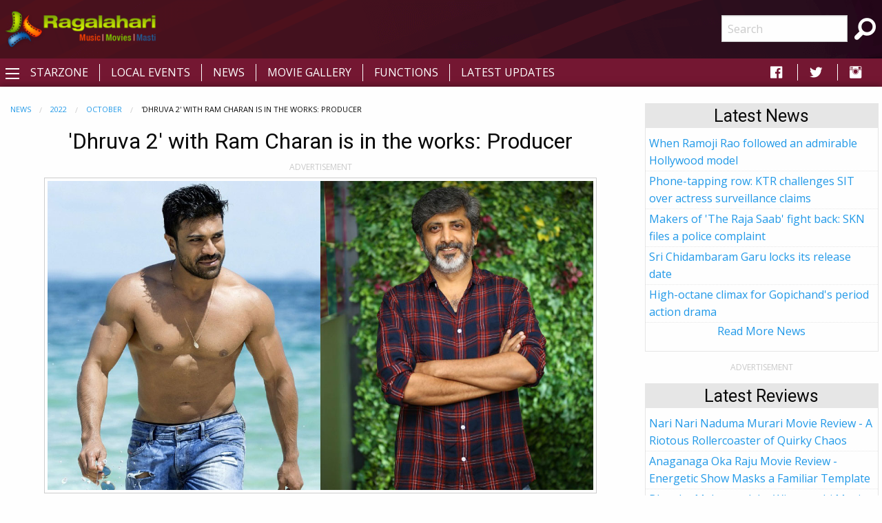

--- FILE ---
content_type: text/html; charset=utf-8
request_url: https://www.ragalahari.com/tollywood-news-2022-october/167643/dhruva-2-with-ram-charan-is-in-the-works-producer
body_size: 18524
content:

<!doctype html>
<html class="no-js" lang="en">
<head><title>
	Dhruva 2 with Ram Charan is in the works: Producer
</title><meta charset="utf-8" /><meta name="viewport" content="width=device-width, initial-scale=1.0" /><meta name="description" content="Dhruva is all set to have a new edition. 'Dhruva 2', which could be a proper sequel or a thematic sequel, is in the works.Producer NV Prasad, today said that director Mohan Raja is going to wield the megaphone for Dhruva 2." />
<meta name="keywords" content="dhruva 2 update, ram charan dhruva sequel, dhruva sequel, producer nv prasad about dhruva 2" />
<meta name="application-name" content="Ragalahari" />
<meta property="og:title" content="Dhruva 2 with Ram Charan is in the works: Producer" />
<meta property="og:type" content="article" />
<meta property="og:image" content="https://media.ragalahari.com/news/oct2022/ram-charan-dhruva2-update-oct4-16x.jpg" />
<meta property="og:url" content="http://www.ragalahari.com/tollywood-news-2022-october/167643/dhruva-2-with-ram-charan-is-in-the-works-producer" />
<meta property="og:description" content="Dhruva is all set to have a new edition. 'Dhruva 2', which could be a proper sequel or a thematic sequel, is in the works.Producer NV Prasad, today said that director Mohan Raja is going to wield the megaphone for Dhruva 2." />
<meta name="twitter:card" content="summary_large_image" />
<meta name="twitter:site" content="@ragalahari">
<meta name="twitter:title" content="Dhruva 2 with Ram Charan is in the works: Producer" />
<meta name="twitter:description" content="Dhruva is all set to have a new edition. 'Dhruva 2', which could be a proper sequel or a thematic sequel, is in the works.Producer NV Prasad, today said that director Mohan Raja is going to wield the megaphone for Dhruva 2." />
<meta name="twitter:image" content="https://media.ragalahari.com/news/oct2022/ram-charan-dhruva2-update-oct4-16x.jpg" />
<link rel="canonical" href="https://www.ragalahari.com/tollywood-news-2022-october/167643/dhruva-2-with-ram-charan-is-in-the-works-producer" />
<link rel="alternate" media="only screen and (max-width: 640px)" href="https://m.ragalahari.com/tollywood-news-2022-october/167643/dhruva-2-with-ram-charan-is-in-the-works-producer" />
<script type="application/ld+json">
	{"@context":"http://schema.org","@type":"NewsArticle","mainEntityOfPage": {"@type": "WebPage","@id": "https://www.ragalahari.com/tollywood-news-2022-october/167643/dhruva-2-with-ram-charan-is-in-the-works-producer"},"headline":"'Dhruva 2' with Ram Charan is in the works: Producer","image":["https://media.ragalahari.com/news/oct2022/ram-charan-dhruva2-update-oct4-16x.jpg","https://media.ragalahari.com/news/oct2022/ram-charan-dhruva2-update-oct4-4x.jpg","https://media.ragalahari.com/news/oct2022/ram-charan-dhruva2-update-oct4-1x.jpg"],"datePublished":"2022-10-04T10:51:01Z","dateModified":"2022-10-04T10:47:58Z","author":{"@type":"Organization", "name":"Ragalahari","logo":"https://icdn.ragalahari.com/ragalahari.png", "sameAs":"https://www.ragalahari.com"},"publisher":{"@type":"Organization","name":"Ragalahari","logo": {"@type":"ImageObject","url":"https://icdn.ragalahari.com/ragalahari.png"},"sameAs":"https://www.ragalahari.com"},"articleBody":"'Dhruva' is all set to have a new edition. 'Dhruva 2', which could be a proper sequel or a thematic sequel, is in the works.
Producer NV Prasad, who has previously made big-ticket movies like 'Annavaram' and 'SPYder', today said that director Mohan Raja is going to wield the megaphone for 'Dhruva 2'. It will be Raja's first directorial with Ram Charan.
'Dhruva' was a remake of the Tamil-language movie 'Thani Oruvan', which was made by Raja. Raja couldn't direct the Telugu remake of his movie. If he gets to do 'Dhruva 2' with the 'Rangasthalam' actor, it will most likely be a multi-lingual release.
Raja is waiting for the theatrical release of 'Godfather' this Wednesday (October 5). If 'Godfather' becomes a hit, 'Dhruva 2' will be a done deal!"}
</script><script type="application/ld+json">
    {"@context": "https://schema.org","@type": "BreadcrumbList","itemListElement": [{"@type": "ListItem","position": 1,"name": "News","item": "https://www.ragalahari.com/tollywood-news"},{"@type": "ListItem","position": 2,"name": "2022","item": "https://www.ragalahari.com/tollywood-news-2022"},{"@type": "ListItem","position": 3,"name": "October","item": "https://www.ragalahari.com/tollywood-news-2022-october"},{"@type": "ListItem","position": 3,"name": "Dhruva 2 with Ram Charan is in the works: Producer","item": "https://www.ragalahari.com/tollywood-news-2022-october/167643/dhruva-2-with-ram-charan-is-in-the-works-producer"}]}
</script>

<style type="text/css">
article.rgnews { margin-bottom:10px; }
article.rgnews1 img { margin:0 20px 20px 20px; text-align:center; }
article.rgnews a { color: #62A2D1;text-decoration:none;position:relative; /* need for underline effect */ }
article.rgnews blockquote { border-left:4px solid #FE4300;margin-bottom:20px;background-color: #fafafa; }
article.rgnews cite {font-weight:bold;}
article.rgnews q {color:#555;}
hgroup { padding-bottom:20px; }
.raga-news .card h2{color: #FE4300;font-size: 1.25rem;line-height: unset;margin-bottom: 0;font-weight: bold;}

.raga-interview img.thumbnail {margin:.5rem;max-width:25rem;}
div.otherintlinks div.column:first-child {padding-left:0px;}
div.otherintlinks div.column:last-child {padding-right:0px;}


/*time.rgnewstime {
  float:right; 
  font-size:0.7em; 
  padding:0;
  color:#A3C703;

  font-weight:bold;
}
p:first-of-type {  font-size: 1.25em;}*/
</style>
<meta property="fb:app_id" content="154425487992341" /><link rel="shortcut icon" type="image/x-icon" href="/rglhrifavicon.ico" /><link rel="stylesheet" href="../../css/app.css" /><link href="https://fonts.googleapis.com/css?family=Open+Sans|Roboto" rel="stylesheet" /><link href="https://cdnjs.cloudflare.com/ajax/libs/foundicons/3.0.0/foundation-icons.css" rel="stylesheet" type="text/css" />
<script type='text/javascript'>
    (function (a, b) { if (b.indexOf("//m.") > -1 && !(/(android|bb\d+|meego).+mobile|avantgo|bada\/|blackberry|blazer|compal|elaine|fennec|hiptop|iemobile|ip(hone|od)|iris|kindle|lge |maemo|midp|mmp|mobile.+firefox|netfront|opera m(ob|in)i|palm( os)?|phone|p(ixi|re)\/|plucker|pocket|psp|series(4|6)0|symbian|treo|up\.(browser|link)|vodafone|wap|windows ce|xda|xiino/i.test(a) || /1207|6310|6590|3gso|4thp|50[1-6]i|770s|802s|a wa|abac|ac(er|oo|s\-)|ai(ko|rn)|al(av|ca|co)|amoi|an(ex|ny|yw)|aptu|ar(ch|go)|as(te|us)|attw|au(di|\-m|r |s )|avan|be(ck|ll|nq)|bi(lb|rd)|bl(ac|az)|br(e|v)w|bumb|bw\-(n|u)|c55\/|capi|ccwa|cdm\-|cell|chtm|cldc|cmd\-|co(mp|nd)|craw|da(it|ll|ng)|dbte|dc\-s|devi|dica|dmob|do(c|p)o|ds(12|\-d)|el(49|ai)|em(l2|ul)|er(ic|k0)|esl8|ez([4-7]0|os|wa|ze)|fetc|fly(\-|_)|g1 u|g560|gene|gf\-5|g\-mo|go(\.w|od)|gr(ad|un)|haie|hcit|hd\-(m|p|t)|hei\-|hi(pt|ta)|hp( i|ip)|hs\-c|ht(c(\-| |_|a|g|p|s|t)|tp)|hu(aw|tc)|i\-(20|go|ma)|i230|iac( |\-|\/)|ibro|idea|ig01|ikom|im1k|inno|ipaq|iris|ja(t|v)a|jbro|jemu|jigs|kddi|keji|kgt( |\/)|klon|kpt |kwc\-|kyo(c|k)|le(no|xi)|lg( g|\/(k|l|u)|50|54|\-[a-w])|libw|lynx|m1\-w|m3ga|m50\/|ma(te|ui|xo)|mc(01|21|ca)|m\-cr|me(rc|ri)|mi(o8|oa|ts)|mmef|mo(01|02|bi|de|do|t(\-| |o|v)|zz)|mt(50|p1|v )|mwbp|mywa|n10[0-2]|n20[2-3]|n30(0|2)|n50(0|2|5)|n7(0(0|1)|10)|ne((c|m)\-|on|tf|wf|wg|wt)|nok(6|i)|nzph|o2im|op(ti|wv)|oran|owg1|p800|pan(a|d|t)|pdxg|pg(13|\-([1-8]|c))|phil|pire|pl(ay|uc)|pn\-2|po(ck|rt|se)|prox|psio|pt\-g|qa\-a|qc(07|12|21|32|60|\-[2-7]|i\-)|qtek|r380|r600|raks|rim9|ro(ve|zo)|s55\/|sa(ge|ma|mm|ms|ny|va)|sc(01|h\-|oo|p\-)|sdk\/|se(c(\-|0|1)|47|mc|nd|ri)|sgh\-|shar|sie(\-|m)|sk\-0|sl(45|id)|sm(al|ar|b3|it|t5)|so(ft|ny)|sp(01|h\-|v\-|v )|sy(01|mb)|t2(18|50)|t6(00|10|18)|ta(gt|lk)|tcl\-|tdg\-|tel(i|m)|tim\-|t\-mo|to(pl|sh)|ts(70|m\-|m3|m5)|tx\-9|up(\.b|g1|si)|utst|v400|v750|veri|vi(rg|te)|vk(40|5[0-3]|\-v)|vm40|voda|vulc|vx(52|53|60|61|70|80|81|83|85|98)|w3c(\-| )|webc|whit|wi(g |nc|nw)|wmlb|wonu|x700|yas\-|your|zeto|zte\-/i.test(a.substr(0, 4)))) window.location = b.replace("//m.", "//www."); })(navigator.userAgent || navigator.vendor || window.opera, window.location.href.toLowerCase());

</script>


<script type="text/javascript" src="//dsh7ky7308k4b.cloudfront.net/publishers/ragalaharicom.min.js"></script>

<script async='async' src='https://www.googletagservices.com/tag/js/gpt.js'></script>
<script>
var googletag = googletag || {};
googletag.cmd = googletag.cmd || [];
</script>
<script>
googletag.cmd.push(function() {
    googletag.defineSlot('/8095840/.2_A.36507.4_ragalahari.com_tier1', [[300, 250], [336, 280]], 'ragalaharicom_desktop_rttop').addService(googletag.pubads());
    googletag.defineSlot('/8095840/.2_A.36508.4_ragalahari.com_tier1', [[300, 250], [160, 600], [300, 600]], 'ragalaharicom_desktop_hm_rtmid').addService(googletag.pubads());
    googletag.defineSlot('/8095840/.2_A.36509.4_ragalahari.com_tier1', [300, 250], 'ragalaharicom_desktop_rtmid').addService(googletag.pubads());
    googletag.defineSlot('/8095840/.2_A.36510.4_ragalahari.com_tier1', [300, 250], 'ragalaharicom_desktop_hm_lttop').addService(googletag.pubads());
    googletag.defineSlot('/8095840/.2_A.36511.4_ragalahari.com_tier1', [300, 250], 'ragalaharicom_desktop_hm_ltmid').addService(googletag.pubads());
    googletag.defineSlot('/8095840/.2_A.36512.4_ragalahari.com_tier1', [300, 250], 'ragalaharicom_desktop_hm_ltbtm').addService(googletag.pubads());
    googletag.defineSlot('/8095840/.2_A.36513.3_ragalahari.com_tier1', [[728, 90], [970, 90], [970, 250]], 'ragalaharicom_desktop_header').addService(googletag.pubads());
    googletag.defineSlot('/8095840/.2_A.36506.3_ragalahari.com_tier1', [[728, 90], [970, 90]], ' ragalaharicom_desktop_hm_header').addService(googletag.pubads());
    googletag.defineSlot('/8095840/.2_A.36514.4_ragalahari.com_tier1', [[300, 250], [160, 600], [300, 600]], 'ragalaharicom_desktop_rtbtm').addService(googletag.pubads());
    googletag.defineSlot('/8095840/.2_A.36516.3_ragalahari.com_tier1', [[728, 90], [970, 90]], 'ragalaharicom_desktop_footer').addService(googletag.pubads());
    googletag.defineSlot('/8095840/.2_A.36517.3_ragalahari.com_tier1', [[728, 90], [970, 90]], 'ragalaharicom_desktop_incontent1').addService(googletag.pubads());
    googletag.defineSlot('/8095840/.2_A.36518.3_ragalahari.com_tier1', [[728, 90], [970, 90]], 'ragalaharicom_desktop_incontent2').addService(googletag.pubads());
    googletag.defineSlot('/8095840/.2_A.36519.3_ragalahari.com_tier1', [[728, 90], [970, 90]], 'ragalaharicom_desktop_incontent3').addService(googletag.pubads());
    googletag.defineSlot('/8095840/.2_A.36520.3_ragalahari.com_tier1', [[728, 90], [970, 90]], 'ragalaharicom_desktop_incontent4').addService(googletag.pubads());
    
    if (window.innerWidth > 1440) {
        googletag.defineSlot('/8095840/.2_A.36515.2_ragalahari.com_tier1', [160, 600], 'ragalaharicom_desktop_lttop').addService(googletag.pubads());
    }
    else if (window.innerWidth > 1399) {
        googletag.defineSlot('/8095840/.2_A.36515.2_ragalahari.com_tier1', [160, 600], 'ragalaharicom_desktop_lttop').addService(googletag.pubads());
    }
    googletag.pubads().enableLazyLoad({
        fetchMarginPercent: 500,
        renderMarginPercent: 200,
        mobileScaling: 2.0
    });
googletag.enableServices();
});
</script>

<style type="text/css"> 
    .galleryname {font-size: .9em;font-weight: bold;color: #505050;text-align: center;margin-bottom:0;}
    #divWG table {border-collapse:unset;margin-bottom:0;}
    #divWG table td{background-color:#ffffff;padding:.5rem 0;}
    .gallerydate {font-size: .7em;font-weight: normal;color: #999999;text-align: center;white-space: nowrap;margin-bottom:1rem;}
    .eventrelated{float: left;font-size: .6875rem;font-weight:bold;cursor: default;text-transform: uppercase;}
    .adlabel {font-size:.75rem;line-height:1rem;text-transform:uppercase;color:#CACACA;text-align:center}
	a.galimg {display:block; text-align:center;}
	a.galimg  img.thumbnail { margin-bottom:0.3rem;}
    a.galimg img.thumbnail { max-width: 208px;} 
    header {padding: 10px 0 0 0;text-align: center;background: #741732 url('/img/header-bg.png') no-repeat left top;}
    .raga-arrow {font-size: 12px; margin-bottom:3px;color:rgba(0,0,0,.5);}
    .left-off-canvas-menu ul {list-style:none;}
    .raga-offcanvas-title {padding:5px 10px;}
    .raga-arrow {font-size: 10px; margin-bottom:3px;color:rgba(255,255,255,.5);}
    .top1-bar-left .menu {margin-left:35px;position: relative;top: -28px;}
    #raga-top-menu .menu a {color:#fff;text-transform: uppercase;}
    #raga-top-menu .menu li a {padding: 0.27rem 1rem;}
    @media only screen and (min-width: 40em) {
        #raga-top-menu .menu:last-child {border-left: 1px solid #ffffff;}
        #raga-top-menu .menu:first-child {border-left: none;}
        #raga-top-menu .menu li:not(:last-child) {border-right: 1px solid #ffffff; } 
    }
    @media screen and (max-width: 49.9375em) {
        ul.breadcrumbs li {float:none;display:inline;}
        ul.breadcrumbs.float-right li {float:left;display:inline;}
    }
    .left-off-canvas-menu ul {list-style:none;margin:0;padding:0;}
    .left-off-canvas-menu ul ul { padding-left:20px;}
    .left-off-canvas-menu li {padding:5px 10px;}
    .left-off-canvas-menu li a {display:block; color:#fff;}
    .left-off-canvas-menu li:hover {background-color:#a74a65;}
    .raga-offcanvas-title {padding:5px 10px;}
    [id="offCanvasLeft"] {min-height:100%; background:#741732;}
    .top-bar {background: #741732;}
    .top-bar ul {background: #741732;}
    .top-bar ul li {background: #741732;}
    .top-bar ul li a {color: #fff;}
	.pagination li {border: 1px solid #cacaca;border-radius: 50%;}
    .pagination a {border-radius: 50%;}		  
    .ragalahari-search {font-size:2.5em;margin: 0 10px;}
    .ragalahari-search-icon {margin: 0 10px;cursor:pointer;color:#fff;}
    .ragalahari-search-area {padding: 0 10px;position:relative; top:-20px;}
    footer {background:  #741732 url('/img/footer-bg.png') no-repeat left top;}
    .ragalahari-copyright { text-align:center; color:#fff;margin:10px 20px;}
    #raga-header .row .columns{min-height:75px;}
    div#galnav .fi-thumbnails {font-size:30px;}
    div#galnav .fi-arrow-left {font-size:34px;}
    div#galnav .fi-arrow-right {font-size:34px;}
    #rtlatestnews.card, #rtlatest.card, #rtlatestreviews.card, #btmlatest.card {margin:15px 5px;border: 1px solid #e6e6e6;border-radius: 0;background: #fefefe;box-shadow: none;overflow: hidden;color: #0a0a0a;}
    #rtlatestnews .card-divider, #rtlatest .card-divider, #rtlatestreviews .card-divider, #btmlatest .card-divider {padding:0px 15px;font-weight:bold;background: #e6e6e6;}
    #rtlatestnews .card-section, #rtlatest .card-section, #rtlatestreviews .card-section {padding:0px;text-align:left}
    #rtlatestnews ul, #rtlatest ul, #rtlatestreviews ul {list-style:none;margin:0px}
    #rtlatestnews li, #rtlatest li, #rtlatestreviews li {padding:2px 5px;border-bottom:1px #e6e6e6 dotted;}
    #btmlatest .galleryname {margin-bottom: 1rem;}
    #topBtn {display: none;position: fixed;bottom: 5px;right: 5px; z-index: 99; font-size: 20px;border: none;outline: none;background-color: #80082f;color: white;cursor: pointer;width:30px;height:30px;border-radius: 4px;box-shadow: 0 4px 8px 0 rgba(0, 0, 0, 0.2), 0 6px 20px 0 rgba(0, 0, 0, 0.19);}
    #topBtn:hover {background-color: #555;}
    .menu>li>a i.fi-social-facebook {padding: 0 3px;font-size:24px}
    .menu>li>a i.fi-social-twitter {padding: 0 3px;font-size:24px}
    .menu>li>a i.fi-social-instagram {padding: 0 3px;font-size:24px}
    .menu>li>a i.fi-social-facebook:hover {color: #4267b2;background-color: #fff;border-radius: 5px;}
    .menu>li>a i.fi-social-twitter:hover {color: #38A1F3;background-color: #fff;border-radius: 5px;}
    .menu>li>a i.fi-social-instagram:hover {border-radius: 5px;color: #fff;vertical-align: middle;background: #d6249f;background: radial-gradient(circle at 95% 17%, #fdf497 0%, #fdf497 5%, #fd5949 45%,#d6249f 60%,#285AEB 90%);box-shadow: 0px 3px 20px rgba(0,0,0,.25);}
    .raga-movie h1 {/*border-bottom:0px solid #ccc;margin:0; margin-bottom:20px;font-size:2em;*/color: #FE4300;}
    .raga-movie .accordion-title h2 {color:#FE4300;font-size:1.25rem;line-height:unset;margin-bottom:0;font-weight:bold;}
    .raga-movie .accordion-title{padding:.75rem;border:0;background-color:#eeeeee;border-bottom:1px solid #ffffff;}
    .raga-movie .accordion-title:hover, .raga-movie-cnt .accordion-title:focus {background-color:#eeeeee;}
    .raga-movie .accordion-content{padding:.75rem;border:0;}    
    .raga-movie .accordion-content h3.hdrtitle {font-size:1rem;font-weight:normal;display:inline;padding-right:1rem;}
    .raga-movie .accordion-content h3 {font-size:1.875rem;font-weight:bold;}
    .raga-movie .accordion-content h4 {font-size:1.125rem;font-weight:bold;}
    .raga-movie :last-child>.accordion-content:last-child {border:0;}
    .raga-movie .accordion-title::before {font-family:"foundation-icons";content:'\f10e';color:#696969;font-weight:bold;}
    .raga-movie .is-active>.accordion-title::before {font-family:"foundation-icons";content:'\f10d';color:#696969;font-weight:bold;}
    .btm-latestnews h3 {color: #FE4300;font-size: 1.25rem;line-height: unset;margin-bottom: 0;font-weight: 600;}
    .btm-latestnews .item {margin-bottom:1rem;}
    .btm-latestnews .item img.thumbnail {width:97px;height:58px;margin:0 0 0 0.5rem;}
    .btm-latestnews .item a {color:#0a0a0a;font-weight:500;}
    
</style>
<style type="text/css">
.overlay{position:fixed;top:0;left:0;inset:0;background-color:rgba(255,255,255,.75);z-index:1;height:100%;width:100vw;display:none}.overlay-content{inset:0;background-color:#fff;z-index:2;width:88vw;height:100%;margin:auto;padding:0}.frame{width:100%;height:90%;border:0}
</style>
<script>
/*ad = document.getElementById('rglandingad');
    TIME_TO_SHOW_AD = 1000 * 30;
    function closedAd() { document.getElementById('rglandingad').style.display = "none" }
    setTimeout(() => { document.getElementById('rglandingad').style.display = "none" }, 1000 * 30)*/
</script>

<script type="text/javascript">
    window._taboola = window._taboola || [];
    _taboola.push({article:'auto'});
    !function (e, f, u, i) {
        if (!document.getElementById(i)){
        e.async = 1;
        e.src = u;
        e.id = i;
        f.parentNode.insertBefore(e, f);
        }
    }(document.createElement('script'),
    document.getElementsByTagName('script')[0],
    '//cdn.taboola.com/libtrc/ragalahari/loader.js',
    'tb_loader_script');
    if(window.performance && typeof window.performance.mark == 'function')
        {window.performance.mark('tbl_ic');}
</script>  

<script>
  var _comscore = _comscore || [];
  _comscore.push({ c1: "2", c2: "35216243" });
  (function() {
    var s = document.createElement("script"), el = document.getElementsByTagName("script")[0]; s.async = true;
    s.src = "https://sb.scorecardresearch.com/cs/35216243/beacon.js";
    el.parentNode.insertBefore(s, el);
  })();
</script>
<noscript>
  <img src="https://sb.scorecardresearch.com/p?c1=2&amp;c2=35216243&amp;cv=3.6.0&amp;cj=1">
</noscript>
<script type="text/javascript" src="//platform-api.sharethis.com/js/sharethis.js#property=5920406beb4aae0011910de8&product=inline-share-buttons"></script>
<script type="text/javascript">
    _atrk_opts = { atrk_acct:"gcxwp1IWh910mh", domain:"ragalahari.com",dynamic: true};
    (function() { var as = document.createElement('script'); as.type = 'text/javascript'; as.async = true; as.src = "https://certify-js.alexametrics.com/atrk.js"; var s = document.getElementsByTagName('script')[0];s.parentNode.insertBefore(as, s); })();
</script>
<noscript><img src="https://certify.alexametrics.com/atrk.gif?account=gcxwp1IWh910mh" style="display:none" height="1" width="1" alt="" /></noscript>
<script>
// When the user scrolls down 20px from the top of the document, show the button
window.onscroll = function() {scrollFunction()};

function scrollFunction() {
  if (document.body.scrollTop > 20 || document.documentElement.scrollTop > 20) {
    document.getElementById("topBtn").style.display = "block";
  } else {
      document.getElementById("topBtn").style.display = "none";
  }
}

// When the user clicks on the button, scroll to the top of the document
function topFunction() {
  document.body.scrollTop = 0;
  document.documentElement.scrollTop = 0;
}
</script>

<script  id="feedify_webscript" >
var feedify = feedify || {};
window.feedify_options={fedify_url:"https://feedify.net/"};
(function (window, document){
	function addScript( script_url ){
		var s = document.createElement('script');
		s.type = 'text/javascript';
		s.src = script_url;
		document.getElementsByTagName('head')[0].appendChild(s);
	}
	addScript('https://tpcf.feedify.net/uploads/settings/96999100d824fe5c56ad4cec50415c99.js?ts='+Math.random());
	addScript('https://cdn.feedify.net/getjs/feedbackembad-min-3.0.js');
})(window, document);
</script>
<link rel="manifest" href="/manifest.json">

<script async src="https://cdn.unibots.in/headerbidding/common/hb.js"></script>
<script async src="https://cdn.unibotscdn.com/player/mvp/player.js"></script>
</head>
<body>

<div style="display:none"></div>


<div id="rglandingad" class="overlay">
  <div class="overlay-content">
	<div style="background-color:#aaa;color:#fff;padding:0.3rem;height:35px;"><a href="/index.aspx"><img style="width:35px;border:0;vertical-align:bottom;float:left" src="/ragalahari-sm-logo.png" alt="Movies | Music | Masti"></a>
	<a href="javascript:closedAd()" style="float:right;padding:0.8rem 0 0;font-weight:bold;color:#fff;text-decoration:none">Close Aha Ad</a></div>
	<div style="text-align:center;margin:0.8rem 0 0">
	
		<div id="ad-content">
		
		</div>
	</div>
  </div>
</div>	
<div class="off-canvas-wrapper">
  <div class="off-canvas-wrapper-inner" data-off-canvas-wrapper>
    <header id="raga-header" class="show-for-large">
      <div class="row expanded collapse">
        <div class="large-2 columns top-bar-left">
          <a href="/index.aspx"><img border="0" src="//icdn.ragalahari.com/ragalaharilogo.png" alt="Movies | Music | Music" /></a>
        </div>
        <div class="large-7 columns">
                        
              
            
         
        </div>
        <div class="large-2 columns top-bar-right">
          <form action="/searchresults.aspx" id="cse-search-box">
            <input type="hidden" name="cx" value="partner-pub-6953154562897597:m0uiypqk0et" />
            <input type="hidden" name="cof" value="FORID:11" />
            <input type="hidden" name="ie" value="ISO-8859-1" />
            <ul class="menu">
                <li><input name="q" type="search" placeholder="Search"></li>
                <li class="ragalahari-search"><button type="submit" name="sa" value="Search"><i class="ragalahari-search-icon fi-magnifying-glass"></i></button></li>
            </ul>
            </form>
        </div>
      </div>
    </header>
    <div data-sticky-container>
    <div class="top-bar" id="raga-top-menu" data-sticky-on="medium" data-margin-top="0" data-top-anchor="raga-header:bottom" style="width:100%">
      <div class="top-bar-left">
        <button class="menu-icon" type="button" data-open="offCanvasLeft"></button>
      </div>
      <div class="top-bar-left hide-for-small-only">
        <ul class="menu">
          <li><a href="/starzone.aspx">Starzone</a></li>
          <li><a href="/localevents.aspx">Local Events</a></li>
          <li><a href="/tollywood-news">News</a></li>
          <li><a href="/gallery.aspx">Movie Gallery</a></li>
          <li><a href="/functions.aspx">Functions</a></li>
          <li><a href="/latestupdates.aspx">Latest Updates</a></li>
        </ul>
      </div>
      <div class="top-bar-right hide-for-small-only">
        <ul class="menu">
          <li><a href="https://fb.com/ragalahari" target="_blank" style="padding:0 .9rem"><i class="fi-social-facebook"></i></a></li>
          <li><a href="https://twitter.com/ragalahari" target="_blank" style="padding:0 .9rem"><i class="fi-social-twitter"></i></a></li>
          <li><a href="https://www.instagram.com/ragalahari" target="_blank" style="padding:0 .9rem"><i class="fi-social-instagram"></i></a></li>
        </ul>
      </div>
    </div>
    </div>

    <!-- off-canvas left menu -->
    <div class="off-canvas position-left" id="offCanvasLeft" data-off-canvas>
      <aside class="left-off-canvas-menu">
        <div class="raga-offcanvas-title"><a href="/"><img border="0" src="//icdn.ragalahari.com/ragalaharilogo.png" alt="Movies | Music | Music" /></a></div>
        <ul class="off-canvas-list">
          <li><a href="/index.aspx">Home</a></li>
          <li><a href="/latestupdates.aspx">Latest Updates</a></li>

          <li><a href="#" class="off-canvas-submenu-call">Local Events</a></li>
          <ul class="off-canvas-submenu">
            <li><a href="/localevents.aspx">Latest</a></li>
            <li><a href="/localeventssearch.aspx">A-Z Listing</a></li>
          </ul>
          <li><a href="#" class="off-canvas-submenu-call">News/Articles</a></li>
          <ul class="off-canvas-submenu">
            <li><a href="/tollywood-news">News</a></li>
            <li><a href="/pressreleases.aspx">Press Releases</a></li>
            <li><a href="/moviereview.aspx">Movie Reviews</a></li>
            <li><a href="/interviews.aspx">Interviews</a></li>
            <li><a href="/articles.aspx">Articles</a></li>
          </ul>
          <li><a href="#" class="off-canvas-submenu-call">Starzone</a></li>
          <ul class="off-canvas-submenu">
            <li><a href="/starzone.aspx">Latest</a></li>
            <li><a href="/photosession/starzone.aspx">Exclusive Shoots</a></li>
            <li><a href="/actor/starzone.aspx">Actor</a></li>
            <li><a href="/actress/starzone.aspx">Actress</a></li>
            <li><a href="/freshface/starzone.aspx">Fresh Faces</a></li>
            <li><a href="/anchor/starzone.aspx">Anchors</a></li>
            <li><a href="/models/starzone.aspx">Models</a></li>
            <li><a href="/contestants/starzone.aspx">Contestants</a></li>
            <li><a href="/sizzlers/starzone.aspx">Sizzlers</a></li>
            <li><a href="/otherartist/starzone.aspx">Character Artists</a></li>
          </ul>
          <li><a href="#" class="off-canvas-submenu-call">Movies</a></li>
          <ul class="off-canvas-submenu">
            <li><a href="/gallery.aspx">Photos</a></li>
            <li><a href="/functions.aspx">Functions</a></li>
            <li><a href="/onthesets.aspx">Working Stills</a></li>
            <li><a href="/interviews.aspx">Interviews</a></li>
            <li><a href="/posters/index.aspx">Poster Designs</a></li>
            
          </ul>


          <li><a href="/advertisewithus.aspx">Advertise</a></li>

        </ul>
      </aside>
    </div>

    <div class="off-canvas-content" data-off-canvas-content>
      <br class="show-for-large"/>
      <div class="row expanded collapse">
        <div class="small-11 medium-11 large-11 xlarge-1 xxlarge-1 columns text-center hide-for-small-only hide-for-medium-only hide-for-large-only">          
          
              
          <div style="width:160px;height:1px;color:white">Ragalahari</div>
          <div id="lefttop" data-sticky-container>
          <div data-sticky data-margin-top="0" data-top-anchor="raga-top-menu:bottom" data-btm-anchor="raga-footer:top" style="background-color:#fff;width:100%">
          
          <div class="adlabel">ADVERTISEMENT</div>
            <div id='ragalaharicom_desktop_lttop'>
                <script type='text/javascript'>
                googletag.cmd.push(function() {
                    googletag.display('ragalaharicom_desktop_lttop');
                });
                </script>
            </div>              
          
          </div></div>
          
          
        </div>
        <div class="small-11 medium-8 large-8 xlarge-8 xxlarge-8 columns">
          <form method="post" action="./dhruva-2-with-ram-charan-is-in-the-works-producer?year=2022&amp;month=october&amp;newsid=167643&amp;title=dhruva-2-with-ram-charan-is-in-the-works-producer" id="form1">
<div class="aspNetHidden">
<input type="hidden" name="__VIEWSTATE" id="__VIEWSTATE" value="/wEPDwUJNjg1NTkzNTI2ZGSTCgCj0O8SODeHNWU4DDcWixxUPdKdqwdXQ9AxVncOMw==" />
</div>

<div class="aspNetHidden">

	<input type="hidden" name="__VIEWSTATEGENERATOR" id="__VIEWSTATEGENERATOR" value="CA599B58" />
</div>
                
<div class="column raga-news">

<nav aria-label="You are here:" role="navigation"><ul class="breadcrumbs"><li><a href="/tollywood-news">News</a></li><li><a href="/tollywood-news-2022">2022</a></li><li><a href="/tollywood-news-2022-october">October</a></li><li><span class="show-for-sr">Current: </span>'Dhruva 2' with Ram Charan is in the works: Producer</li></ul></nav> 
<article class="rgnews">
    <h1 class="text-center">'Dhruva 2' with Ram Charan is in the works: Producer</h1>
    <div id="_pagecontent_adlabel" class="adlabel">ADVERTISEMENT</div>
    
            <div id='ragalaharicom_desktop_header' class='text-center' style='margin:.5rem 0;'>
            <script type = 'text/javascript' >
            googletag.cmd.push(function() {
                googletag.display('ragalaharicom_desktop_header');
            });
            </script>
            </div>
            
    
    
    <div class="sharethis-inline-share-buttons" style="margin:.5rem 0"></div>
    <div class="text-center">
    
    <img src="https://media.ragalahari.com/news/oct2022/ram-charan-dhruva2-update-oct4-16x.jpg" class="thumbnail" style="width:50em"/>
    </div>
    <div class="text-justify">
    <p>'Dhruva' is all set to have a new edition. 'Dhruva 2', which could be a proper sequel or a thematic sequel, is in the works.</p>
<p>Producer NV Prasad, who has previously made big-ticket movies like 'Annavaram' and 'SPYder', today said that director <a href="/stars/profile/97638/mohan-raja.aspx" class="incntlink">Mohan Raja</a> is going to wield the megaphone for 'Dhruva 2'. It will be Raja's first directorial with <a href="/stars/profile/1246/ram-charan-biography.aspx" class="incntlink">Ram Charan</a>.</p>
<p>'Dhruva' was a remake of the Tamil-language movie 'Thani Oruvan', which was made by Raja. Raja couldn't direct the Telugu remake of his movie. If he gets to do 'Dhruva 2' with the 'Rangasthalam' actor, it will most likely be a multi-lingual release.</p>
<p>Raja is waiting for the theatrical release of 'Godfather' this Wednesday (October 5). If 'Godfather' becomes a hit, 'Dhruva 2' will be a done deal!</p>
    </div>  
</article>


<div class="clearfix">
<link rel="dns-prefetch" href="//exmarketplace.com"> <link rel="preconnect" href="//cdn.exmarketplace.com"> <script src="https://cdn.exmarketplace.com/bidder/vzn/ragalahari/ragalahari.dfp.js"></script>
<div id="native-1"></div>
</div>

<div style="text-align:right;margin-bottom:5px;" class="gallerydate"><time datetime="10/4/2022 10:47:58 AM">Updated on October 4, 2022</time></div>
<div class="clearfix"><ul class="breadcrumbs float-right"><li style="color:#8a8a8a">Related Links</li><li><a href="/stars/profile/1246/ram-charan-biography.aspx">Ram Charan</a></li><li><a href="/stars/profile/97638/mohan-raja.aspx">Mohan Raja</a></li></ul></div>
 

<div id="_pagecontent_othernews" class="othernewslinks row expanded">
    <div class="small-11 medium-5 column">
        <div class="card">
        <div class="card-divider">
            <h2>Tollywood News</h2>
        </div>
        <div class="card-section">
        <ul class="no-bullet1">
                <li><a href="/tollywood-news-2022-october/167730/rakul-preet-knows-she-is-not-tollywoods-queen-anymore">Rakul Preet knows she is not Tollywood's queen anymore </a></li>
            
                <li><a href="/tollywood-news-2019-september/158987/vijay-deverakonda-comes-in-support-of-nallamala-campaign">Vijay Deverakonda comes in support of Nallamala campaign</a></li>
            
                <li><a href="/tollywood-news-2017-october/145283/simran-pareenja-nikhil">Simran Pareenja to pair opposite Nikhil</a></li>
            
                <li><a href="/tollywood-news-2024-january/171072/aha-video-risking-it-with-web-film-mix-up">Aha Video risking it with web film 'Mix-Up'</a></li>
            
                <li><a href="/tollywood-news-2022-march/165748/trailer-for-malle-mogga-unveiled">Trailer for 'Malle Mogga' unveiled </a></li>
            
                <li><a href="/tollywood-news-2018-july/157102/akhil-akkinenis-fit-and-perfect-abs">Akhil Akkineni's fit and perfect abs!!!</a></li>
            
                <li><a href="/tollywood-news-2020-october/161001/brahmanandam-lends-support-to-saksham-seva-campaign-for-eye-donation">Brahmanandam lends support to Saksham Seva campaign for eye donation</a></li>
            
                <li><a href="/tollywood-news-2021-march/162305/first-look-of-uv-concepts-produced-ek-mini-katha-is-out">First Look of UV Concepts-produced 'Ek Mini Katha' is out!</a></li>
            
                <li><a href="/tollywood-news-2024-april/171607/vishal-makes-a-bold-statement-against-cms-sons-banner">Vishal makes a bold statement against CM's son's banner</a></li>
            
                <li><a href="/tollywood-news-2023-january/168609/taraka-ratna-undergoes-stent-placement-for-heart">Taraka Ratna undergoes stent placement for heart </a></li>
            </ul>
        </div>
        </div>
    </div>
    <div class="small-11 medium-1 column"></div>    
    <div class="small-11 medium-5 column">
        <div class="card">
        <div class="card-divider">
            <h2>Latest Tollywood News</h2>
        </div>
        <div class="card-section">
        <ul class="no-bullet1">
                <li><a href="/tollywood-news-2026-january/176342/which-actor-bought-lauras-virginity-for-rs-18-crore">Which actor bought Laura's virginity for Rs 18 crore?</a></li>
            
                <li><a href="/tollywood-news-2026-january/176319/renu-desai-claims-an-old-man-tried-to-attack-her">Renu Desai claims an old man tried to attack her </a></li>
            
                <li><a href="/tollywood-news-2026-january/176339/sri-chidambaram-mm-keeravanis-touching-song-out">Sri Chidambaram: MM Keeravani’s touching song out</a></li>
            
                <li><a href="/tollywood-news-2026-january/176345/vd14-rahul-sankrityan-makes-a-sincere-promise-to-vijay-deverakondas-fans">VD14: Rahul Sankrityan makes a sincere promise to Vijay Deverakonda's fans</a></li>
            
                <li><a href="/tollywood-news-2026-january/176328/crazy-kalyanam-vk-nareshs-birthday-poster-out">Crazy Kalyanam: VK Naresh's birthday poster out</a></li>
            
                <li><a href="/tollywood-news-2026-january/176349/high-octane-climax-for-gopichands-period-action-drama">High-octane climax for Gopichand's period action drama</a></li>
            
                <li><a href="/tollywood-news-2026-january/176321/cheen-tapak-dum-dum-kicked-off-samantha-others-grace">'Cheen Tapak Dum Dum' kicked off; Samantha, others grace </a></li>
            
                <li><a href="/tollywood-news-2026-january/176327/lokesh-kanagaraj-allu-arjun-two-interesting-theories">Lokesh Kanagaraj & Allu Arjun: Two interesting theories </a></li>
            
                <li><a href="/tollywood-news-2026-january/176341/content-creator-yamini-er-to-headline-ratan-rishis-next">Content creator Yamini ER to headline Ratan Rishi’s next</a></li>
            
                <li><a href="/tollywood-news-2026-january/176331/how-senior-producer-spoiled-jr-ntrs-shakthi">How senior producer spoiled Jr NTR's Shakthi</a></li>
            </ul>
        </div>
        </div>
    </div>
</div>
<div class="column">
    <div id="btmlatest" class="card">
<div class="card-divider"><h4> Latest Movie Events</h4></div>
<div class="card-section">
<div class="row small-up-2 medium-up-4 expanded"><div class="column">
<a class="galimg" href="/functions/124597/nari-nari-naduma-murari-sankranthi-winner-blockbuster-celebrations.aspx"><img src="https://img.ragalahari.com/jan2026/functions/nnnm-movie-blockbuster-success-meet/nnnm-movie-blockbuster-success-meetthumb.jpg" srcset="/img/galthumb.jpg" data-srcset="https://img.ragalahari.com/jan2026/functions/nnnm-movie-blockbuster-success-meet/nnnm-movie-blockbuster-success-meetthumb.jpg" title="Nari Nari Naduma Murari Sankranthi Winner Blockbuster Celebrations" class="lazyload thumbnail"/></a>
<h5 class="galleryname"><a id="lnknav" href="/functions/124597/nari-nari-naduma-murari-sankranthi-winner-blockbuster-celebrations.aspx" class="galleryname">Nari Nari Naduma Murari Sankranthi Winner Blockbuster Celebrations</a></h5>
</div><div class="column">
<a class="galimg" href="/functions/124596/gunasekhar-euphoria-movie-trailer-launch-event-press-meet.aspx"><img src="https://img.ragalahari.com/jan2026/functions/euphoria-trailer-launch-event/euphoria-trailer-launch-eventthumb.jpg" srcset="/img/galthumb.jpg" data-srcset="https://img.ragalahari.com/jan2026/functions/euphoria-trailer-launch-event/euphoria-trailer-launch-eventthumb.jpg" title="Euphoria Movie Trailer Launch Event, Press Meet" class="lazyload thumbnail"/></a>
<h5 class="galleryname"><a id="lnknav" href="/functions/124596/gunasekhar-euphoria-movie-trailer-launch-event-press-meet.aspx" class="galleryname">Euphoria Movie Trailer Launch Event, Press Meet</a></h5>
</div><div class="column">
<a class="galimg" href="/functions/124595/bhartha-mahasayulaku-wignyapthi-blockbuster-success-meet.aspx"><img src="https://img.ragalahari.com/jan2026/functions/bmw-movie-bb-success-meet/bmw-movie-bb-success-meetthumb.jpg" srcset="/img/galthumb.jpg" data-srcset="https://img.ragalahari.com/jan2026/functions/bmw-movie-bb-success-meet/bmw-movie-bb-success-meetthumb.jpg" title="Bhartha Mahasayulaku Wignyapthi Blockbuster Success Meet" class="lazyload thumbnail"/></a>
<h5 class="galleryname"><a id="lnknav" href="/functions/124595/bhartha-mahasayulaku-wignyapthi-blockbuster-success-meet.aspx" class="galleryname">Bhartha Mahasayulaku Wignyapthi Blockbuster Success Meet</a></h5>
</div><div class="column">
<a class="galimg" href="/functions/124594/nari-nari-naduma-murari-movie-blockbuster-meet.aspx"><img src="https://img.ragalahari.com/jan2026/functions/nari-nari-naduma-murari-bb-meet/nari-nari-naduma-murari-bb-meetthumb.jpg" srcset="/img/galthumb.jpg" data-srcset="https://img.ragalahari.com/jan2026/functions/nari-nari-naduma-murari-bb-meet/nari-nari-naduma-murari-bb-meetthumb.jpg" title="Nari Nari Naduma Murari Movie Blockbuster Meet" class="lazyload thumbnail"/></a>
<h5 class="galleryname"><a id="lnknav" href="/functions/124594/nari-nari-naduma-murari-movie-blockbuster-meet.aspx" class="galleryname">Nari Nari Naduma Murari Movie Blockbuster Meet</a></h5>
</div><div class="column">
<a class="galimg" href="/functions/124593/bhartha-mahasayulaku-wignyapthi-movie-blockbuster-meet.aspx"><img src="https://img.ragalahari.com/jan2026/functions/bmw-blockbuster-meet/bmw-blockbuster-meetthumb.jpg" srcset="/img/galthumb.jpg" data-srcset="https://img.ragalahari.com/jan2026/functions/bmw-blockbuster-meet/bmw-blockbuster-meetthumb.jpg" title="Bhartha Mahasayulaku Wignyapthi Movie Blockbuster Meet" class="lazyload thumbnail"/></a>
<h5 class="galleryname"><a id="lnknav" href="/functions/124593/bhartha-mahasayulaku-wignyapthi-movie-blockbuster-meet.aspx" class="galleryname">Bhartha Mahasayulaku Wignyapthi Movie Blockbuster Meet</a></h5>
</div><div class="column">
<a class="galimg" href="/functions/124592/mana-shankara-vara-prasad-garu-movie-success-celebrations.aspx"><img src="https://img.ragalahari.com/jan2026/functions/msvp-garu-success-celebrations/msvp-garu-success-celebrationsthumb.jpg" srcset="/img/galthumb.jpg" data-srcset="https://img.ragalahari.com/jan2026/functions/msvp-garu-success-celebrations/msvp-garu-success-celebrationsthumb.jpg" title="Mana Shankara Vara Prasad Garu Success Celebrations" class="lazyload thumbnail"/></a>
<h5 class="galleryname"><a id="lnknav" href="/functions/124592/mana-shankara-vara-prasad-garu-movie-success-celebrations.aspx" class="galleryname">Mana Shankara Vara Prasad Garu Success Celebrations</a></h5>
</div><div class="column">
<a class="galimg" href="/functions/124591/bhartha-mahasayulaku-wignyapthi-movie-success-celebrations.aspx"><img src="https://img.ragalahari.com/jan2026/functions/bmw-movie-success-meet/bmw-movie-success-meetthumb.jpg" srcset="/img/galthumb.jpg" data-srcset="https://img.ragalahari.com/jan2026/functions/bmw-movie-success-meet/bmw-movie-success-meetthumb.jpg" title="Bhartha Mahasayulaku Wignyapthi Movie Success Celebrations" class="lazyload thumbnail"/></a>
<h5 class="galleryname"><a id="lnknav" href="/functions/124591/bhartha-mahasayulaku-wignyapthi-movie-success-celebrations.aspx" class="galleryname">Bhartha Mahasayulaku Wignyapthi Movie Success Celebrations</a></h5>
</div><div class="column">
<a class="galimg" href="/functions/124590/anaganaga-oka-raju-movie-pre-release-press-meet.aspx"><img src="https://img.ragalahari.com/jan2026/functions/aor-pre-release-press-meet/aor-pre-release-press-meetthumb.jpg" srcset="/img/galthumb.jpg" data-srcset="https://img.ragalahari.com/jan2026/functions/aor-pre-release-press-meet/aor-pre-release-press-meetthumb.jpg" title="Anaganaga Oka Raju Movie Pre Release Press Meet" class="lazyload thumbnail"/></a>
<h5 class="galleryname"><a id="lnknav" href="/functions/124590/anaganaga-oka-raju-movie-pre-release-press-meet.aspx" class="galleryname">Anaganaga Oka Raju Movie Pre Release Press Meet</a></h5>
</div></div>            
</div>
</div>
    <div id="btmlatest" class="card">
<div class="card-divider"><h4> Latest Local Events</h4></div>
<div class="card-section">
<div class="row small-up-2 medium-up-4 expanded"><div class="column">
<a class="galimg" href="/localevents/189140/hi-life-brides-exhibition-grand-launch-event-at-hicc-novotel-hyderabad.aspx"><img src="https://img.ragalahari.com/jan2026/local/hi-life-brides-grand-launch-event-23jan/hi-life-brides-grand-launch-event-23janthumb.jpg" srcset="/img/galthumb.jpg" data-srcset="https://img.ragalahari.com/jan2026/local/hi-life-brides-grand-launch-event-23jan/hi-life-brides-grand-launch-event-23janthumb.jpg" title="Grand Launch of Hi Life Brides Exhibition at HICC- NOVOTEL, Hyderabad " class="lazyload thumbnail"/></a>
<h5 class="galleryname"><a id="lnknav" href="/localevents/189140/hi-life-brides-exhibition-grand-launch-event-at-hicc-novotel-hyderabad.aspx" class="galleryname">Grand Launch of Hi Life Brides Exhibition at HICC- NOVOTEL, Hyderabad </a></h5>
</div><div class="column">
<a class="galimg" href="/localevents/189139/a-lino-workshop-impression-at-gallery-space-in-collaboration-with-nift-hyderabad.aspx"><img src="https://img.ragalahari.com/jan2026/local/linocut-printmaking-workshop-at-gallery-space/linocut-printmaking-workshop-at-gallery-spacethumb.jpg" srcset="/img/galthumb.jpg" data-srcset="https://img.ragalahari.com/jan2026/local/linocut-printmaking-workshop-at-gallery-space/linocut-printmaking-workshop-at-gallery-spacethumb.jpg" title="A Linocut Printmaking Workshop Collaboration with NIFT at Gallery Space, Hyderabad" class="lazyload thumbnail"/></a>
<h5 class="galleryname"><a id="lnknav" href="/localevents/189139/a-lino-workshop-impression-at-gallery-space-in-collaboration-with-nift-hyderabad.aspx" class="galleryname">A Linocut Printmaking Workshop Collaboration with NIFT at Gallery Space, Hyderabad</a></h5>
</div><div class="column">
<a class="galimg" href="/localevents/189138/grand-launch-of-hi-life-exhibition-january-2026-at-novotel-vijayawada.aspx"><img src="https://img.ragalahari.com/jan2026/local/hilife-exhibition-vijayawada-21jan/hilife-exhibition-vijayawada-21janthumb.jpg" srcset="/img/galthumb.jpg" data-srcset="https://img.ragalahari.com/jan2026/local/hilife-exhibition-vijayawada-21jan/hilife-exhibition-vijayawada-21janthumb.jpg" title="Hi Life Exhibition January 2026 Kicks Off at Novotel, Vijayawada" class="lazyload thumbnail"/></a>
<h5 class="galleryname"><a id="lnknav" href="/localevents/189138/grand-launch-of-hi-life-exhibition-january-2026-at-novotel-vijayawada.aspx" class="galleryname">Hi Life Exhibition January 2026 Kicks Off at Novotel, Vijayawada</a></h5>
</div><div class="column">
<a class="galimg" href="/localevents/189137/grand-curtain-raiser-event-of-trend-fusion-india-tfi-hyderabad.aspx"><img src="https://img.ragalahari.com/jan2026/local/trend-fusion-india-poster-launch/trend-fusion-india-poster-launchthumb.jpg" srcset="/img/galthumb.jpg" data-srcset="https://img.ragalahari.com/jan2026/local/trend-fusion-india-poster-launch/trend-fusion-india-poster-launchthumb.jpg" title="Trend Fusion India Grand Curtain Raiser Event, Hyderabad" class="lazyload thumbnail"/></a>
<h5 class="galleryname"><a id="lnknav" href="/localevents/189137/grand-curtain-raiser-event-of-trend-fusion-india-tfi-hyderabad.aspx" class="galleryname">Trend Fusion India Grand Curtain Raiser Event, Hyderabad</a></h5>
</div><div class="column">
<a class="galimg" href="/localevents/189136/hi-life-exhibition-january-2026-kicks-off-at-the-lalit-ashok-bangalore.aspx"><img src="https://img.ragalahari.com/jan2026/local/hilife-exhibition-bangalore-event-15jan/hilife-exhibition-bangalore-event-15janthumb.jpg" srcset="/img/galthumb.jpg" data-srcset="https://img.ragalahari.com/jan2026/local/hilife-exhibition-bangalore-event-15jan/hilife-exhibition-bangalore-event-15janthumb.jpg" title="Hi Life Exhibition January 2026 Kicks Off at The Lalit Ashok, Bangalore" class="lazyload thumbnail"/></a>
<h5 class="galleryname"><a id="lnknav" href="/localevents/189136/hi-life-exhibition-january-2026-kicks-off-at-the-lalit-ashok-bangalore.aspx" class="galleryname">Hi Life Exhibition January 2026 Kicks Off at The Lalit Ashok, Bangalore</a></h5>
</div><div class="column">
<a class="galimg" href="/localevents/189135/highness-raunaq-yar-khan-hosts-sankranthi-celebrations-2026-hyderabad.aspx"><img src="https://img.ragalahari.com/jan2026/local/sankranthi-celebrations-hindu-muslim-goodwill/sankranthi-celebrations-hindu-muslim-goodwillthumb.jpg" srcset="/img/galthumb.jpg" data-srcset="https://img.ragalahari.com/jan2026/local/sankranthi-celebrations-hindu-muslim-goodwill/sankranthi-celebrations-hindu-muslim-goodwillthumb.jpg" title="Sankranthi Celebrations 2026 at HIGH Jubilee Hills Estate, Hyderabad " class="lazyload thumbnail"/></a>
<h5 class="galleryname"><a id="lnknav" href="/localevents/189135/highness-raunaq-yar-khan-hosts-sankranthi-celebrations-2026-hyderabad.aspx" class="galleryname">Sankranthi Celebrations 2026 at HIGH Jubilee Hills Estate, Hyderabad </a></h5>
</div><div class="column">
<a class="galimg" href="/localevents/189134/gurunanak-university-the-next-gen-summit-grand-launch-event-hyderabad.aspx"><img src="https://img.ragalahari.com/jan2026/local/the-next-gen-summit-by-gurunanak-university/the-next-gen-summit-by-gurunanak-universitythumb.jpg" srcset="/img/galthumb.jpg" data-srcset="https://img.ragalahari.com/jan2026/local/the-next-gen-summit-by-gurunanak-university/the-next-gen-summit-by-gurunanak-universitythumb.jpg" title="Grand Launch of The Next Gen Summit by Gurunanak University at Taj Vivanta" class="lazyload thumbnail"/></a>
<h5 class="galleryname"><a id="lnknav" href="/localevents/189134/gurunanak-university-the-next-gen-summit-grand-launch-event-hyderabad.aspx" class="galleryname">Grand Launch of The Next Gen Summit by Gurunanak University at Taj Vivanta</a></h5>
</div><div class="column">
<a class="galimg" href="/localevents/189133/remember-her-name-a-research-led-textile-exhibition-at-kadari-art-gallery.aspx"><img src="https://img.ragalahari.com/jan2026/local/anitha-reddy-special-preview-artist-meet/anitha-reddy-special-preview-artist-meetthumb.jpg" srcset="/img/galthumb.jpg" data-srcset="https://img.ragalahari.com/jan2026/local/anitha-reddy-special-preview-artist-meet/anitha-reddy-special-preview-artist-meetthumb.jpg" title="Kadari Art Gallery presents Remember Her Name a research-led textile exhibition" class="lazyload thumbnail"/></a>
<h5 class="galleryname"><a id="lnknav" href="/localevents/189133/remember-her-name-a-research-led-textile-exhibition-at-kadari-art-gallery.aspx" class="galleryname">Kadari Art Gallery presents Remember Her Name a research-led textile exhibition</a></h5>
</div></div>            
</div>
</div>
    
</div>

<div id="_pagecontent_taboolaandnews" class="othernewslinks row expanded">
    <div class="small-11 medium-8 column">
        <div id="raga-taboola" class="row" style="padding:0px 8px">
            <div id="taboola-below-article-thumbnails"></div>
            <script type="text/javascript">
            window._taboola = window._taboola || [];
            _taboola.push({
                mode: 'thumbnails-a',
                container: 'taboola-below-article-thumbnails',
                placement: 'Below Article Thumbnails',
                target_type: 'mix'
            });
            </script>
        </div>
    </div>  
    <div class="small-11 medium-3 column btm-latestnews">
        <h3>Latest Tollywood News</h3>
        <div class="item clearfix"><a href="/tollywood-news-2026-january/176299/glimpse-of-yellamma-out-devi-sri-prasad-is-parshi"><img src="https://images.taboola.com/taboola/image/fetch/f_jpg%2Cq_auto%2Ch_225%2Cw_400%2Cc_fill%2Cg_faces:auto%2Ce_sharpen/https%3a%2f%2fmedia.ragalahari.com%2fnews%2fjan2026%2fyellamma-movie-glimpse-out-jan16-16x.jpg" srcset="/img/galpreload.jpg" data-srcset="https://images.taboola.com/taboola/image/fetch/f_jpg%2Cq_auto%2Ch_225%2Cw_400%2Cc_fill%2Cg_faces:auto%2Ce_sharpen/https%3a%2f%2fmedia.ragalahari.com%2fnews%2fjan2026%2fyellamma-movie-glimpse-out-jan16-16x.jpg" class="lazyload thumbnail float-right" title="Glimpse of 'Yellamma' out: Devi Sri Prasad is Parshi" />Glimpse of 'Yellamma' out: Devi Sri Prasad is Parshi</a></div><div class="item clearfix"><a href="/tollywood-news-2026-january/176302/anaganaga-oka-raju-has-satisfied-our-ego-as-a-sankranthi-blockbuster-naga-vamsi"><img src="https://images.taboola.com/taboola/image/fetch/f_jpg%2Cq_auto%2Ch_225%2Cw_400%2Cc_fill%2Cg_faces:auto%2Ce_sharpen/https%3a%2f%2fmedia.ragalahari.com%2fnews%2fjan2026%2faor-movie-blockbuster-respose-from-audience-16x.jpg" srcset="/img/galpreload.jpg" data-srcset="https://images.taboola.com/taboola/image/fetch/f_jpg%2Cq_auto%2Ch_225%2Cw_400%2Cc_fill%2Cg_faces:auto%2Ce_sharpen/https%3a%2f%2fmedia.ragalahari.com%2fnews%2fjan2026%2faor-movie-blockbuster-respose-from-audience-16x.jpg" class="lazyload thumbnail float-right" title="Anaganaga Oka Raju has satisfied our ego as a Sankranthi blockbuster: Naga Vamsi " />Anaganaga Oka Raju has satisfied our ego as a Sankranthi blockbuster: Naga Vamsi </a></div><div class="item clearfix"><a href="/tollywood-news-2026-january/176328/crazy-kalyanam-vk-nareshs-birthday-poster-out"><img src="https://images.taboola.com/taboola/image/fetch/f_jpg%2Cq_auto%2Ch_225%2Cw_400%2Cc_fill%2Cg_faces:auto%2Ce_sharpen/https%3a%2f%2fmedia.ragalahari.com%2fnews%2fjan2026%2fsenior-naresh-look-in-crazy-kalyanam-jan20-16x.jpg" srcset="/img/galpreload.jpg" data-srcset="https://images.taboola.com/taboola/image/fetch/f_jpg%2Cq_auto%2Ch_225%2Cw_400%2Cc_fill%2Cg_faces:auto%2Ce_sharpen/https%3a%2f%2fmedia.ragalahari.com%2fnews%2fjan2026%2fsenior-naresh-look-in-crazy-kalyanam-jan20-16x.jpg" class="lazyload thumbnail float-right" title="Crazy Kalyanam: VK Naresh's birthday poster out" />Crazy Kalyanam: VK Naresh's birthday poster out</a></div><div class="item clearfix"><a href="/tollywood-news-2026-january/176348/border-2-sunny-deols-war-film-gets-polarizing-reviews"><img src="https://images.taboola.com/taboola/image/fetch/f_jpg%2Cq_auto%2Ch_225%2Cw_400%2Cc_fill%2Cg_faces:auto%2Ce_sharpen/https%3a%2f%2fmedia.ragalahari.com%2fnews%2fjan2026%2fsunny-deol-border2-reviews-jan23-16x.jpg" srcset="/img/galpreload.jpg" data-srcset="https://images.taboola.com/taboola/image/fetch/f_jpg%2Cq_auto%2Ch_225%2Cw_400%2Cc_fill%2Cg_faces:auto%2Ce_sharpen/https%3a%2f%2fmedia.ragalahari.com%2fnews%2fjan2026%2fsunny-deol-border2-reviews-jan23-16x.jpg" class="lazyload thumbnail float-right" title="Border 2: Sunny Deol's war film gets polarizing reviews " />Border 2: Sunny Deol's war film gets polarizing reviews </a></div><div class="item clearfix"><a href="/tollywood-news-2026-january/176310/ramesh-varmas-kokkoroko-onboards-multi-talented-manaswini-balabommala"><img src="https://images.taboola.com/taboola/image/fetch/f_jpg%2Cq_auto%2Ch_225%2Cw_400%2Cc_fill%2Cg_faces:auto%2Ce_sharpen/https%3a%2f%2fmedia.ragalahari.com%2fnews%2fjan2026%2fmanaswini-debut-with-kokkorokko-jan17-16x.jpg" srcset="/img/galpreload.jpg" data-srcset="https://images.taboola.com/taboola/image/fetch/f_jpg%2Cq_auto%2Ch_225%2Cw_400%2Cc_fill%2Cg_faces:auto%2Ce_sharpen/https%3a%2f%2fmedia.ragalahari.com%2fnews%2fjan2026%2fmanaswini-debut-with-kokkorokko-jan17-16x.jpg" class="lazyload thumbnail float-right" title="Ramesh Varma’s 'Kokkoroko' onboards multi-talented Manaswini Balabommala" />Ramesh Varma’s 'Kokkoroko' onboards multi-talented Manaswini Balabommala</a></div><div class="item clearfix"><a href="/tollywood-news-2026-january/176316/mana-shankara-vara-prasad-garu-to-enter-300-crore-club-in-a-few-hours"><img src="https://images.taboola.com/taboola/image/fetch/f_jpg%2Cq_auto%2Ch_225%2Cw_400%2Cc_fill%2Cg_faces:auto%2Ce_sharpen/https%3a%2f%2fmedia.ragalahari.com%2fnews%2fjan2026%2fmana-shankara-vara-prasad-garu-news-jan12-16x.jpg" srcset="/img/galpreload.jpg" data-srcset="https://images.taboola.com/taboola/image/fetch/f_jpg%2Cq_auto%2Ch_225%2Cw_400%2Cc_fill%2Cg_faces:auto%2Ce_sharpen/https%3a%2f%2fmedia.ragalahari.com%2fnews%2fjan2026%2fmana-shankara-vara-prasad-garu-news-jan12-16x.jpg" class="lazyload thumbnail float-right" title="'Mana Shankara Vara Prasad Garu' to enter 300 crore club in a few hours" />'Mana Shankara Vara Prasad Garu' to enter 300 crore club in a few hours</a></div><div class="item clearfix"><a href="/tollywood-news-2026-january/176334/motion-poster-out-tovino-thomass-palli-chattambi-to-be-a-pan-india-release"><img src="https://images.taboola.com/taboola/image/fetch/f_jpg%2Cq_auto%2Ch_225%2Cw_400%2Cc_fill%2Cg_faces:auto%2Ce_sharpen/https%3a%2f%2fmedia.ragalahari.com%2fnews%2fjan2026%2fpalli-chattambi-motion-poster-out-jan21-16x.jpg" srcset="/img/galpreload.jpg" data-srcset="https://images.taboola.com/taboola/image/fetch/f_jpg%2Cq_auto%2Ch_225%2Cw_400%2Cc_fill%2Cg_faces:auto%2Ce_sharpen/https%3a%2f%2fmedia.ragalahari.com%2fnews%2fjan2026%2fpalli-chattambi-motion-poster-out-jan21-16x.jpg" class="lazyload thumbnail float-right" title="Motion Poster out: Tovino Thomas's 'Palli Chattambi' to be a pan-India release" />Motion Poster out: Tovino Thomas's 'Palli Chattambi' to be a pan-India release</a></div><div class="item clearfix"><a href="/tollywood-news-2026-january/176312/free-mega-diabetes-camp-to-honor-late-actor-krishnam-raju-in-khammam"><img src="https://images.taboola.com/taboola/image/fetch/f_jpg%2Cq_auto%2Ch_225%2Cw_400%2Cc_fill%2Cg_faces:auto%2Ce_sharpen/https%3a%2f%2fmedia.ragalahari.com%2fnews%2fjan2026%2fkrishnam-raju-birth-anniversary-program-jan17-16x.jpg" srcset="/img/galpreload.jpg" data-srcset="https://images.taboola.com/taboola/image/fetch/f_jpg%2Cq_auto%2Ch_225%2Cw_400%2Cc_fill%2Cg_faces:auto%2Ce_sharpen/https%3a%2f%2fmedia.ragalahari.com%2fnews%2fjan2026%2fkrishnam-raju-birth-anniversary-program-jan17-16x.jpg" class="lazyload thumbnail float-right" title="Free mega Diabetes camp to honor Late actor Krishnam Raju in Khammam" />Free mega Diabetes camp to honor Late actor Krishnam Raju in Khammam</a></div><div class="item clearfix"><a href="/tollywood-news-2026-january/176293/amb-cinemas-debuts-in-bengaluru"><img src="https://images.taboola.com/taboola/image/fetch/f_jpg%2Cq_auto%2Ch_225%2Cw_400%2Cc_fill%2Cg_faces:auto%2Ce_sharpen/https%3a%2f%2fmedia.ragalahari.com%2fnews%2fjan2026%2famb-cinemas-in-banalore-jan16-16x.jpg" srcset="/img/galpreload.jpg" data-srcset="https://images.taboola.com/taboola/image/fetch/f_jpg%2Cq_auto%2Ch_225%2Cw_400%2Cc_fill%2Cg_faces:auto%2Ce_sharpen/https%3a%2f%2fmedia.ragalahari.com%2fnews%2fjan2026%2famb-cinemas-in-banalore-jan16-16x.jpg" class="lazyload thumbnail float-right" title="AMB Cinemas debuts in Bengaluru" />AMB Cinemas debuts in Bengaluru</a></div><div class="item clearfix"><a href="/tollywood-news-2026-january/176353/when-ramoji-rao-followed-an-admirable-hollywood-model"><img src="https://images.taboola.com/taboola/image/fetch/f_jpg%2Cq_auto%2Ch_225%2Cw_400%2Cc_fill%2Cg_faces:auto%2Ce_sharpen/https%3a%2f%2fmedia.ragalahari.com%2fnews%2fjun2024%2ftfi-celebrities-to-condole-ramoji-rao-demise-jun8-16x.jpg" srcset="/img/galpreload.jpg" data-srcset="https://images.taboola.com/taboola/image/fetch/f_jpg%2Cq_auto%2Ch_225%2Cw_400%2Cc_fill%2Cg_faces:auto%2Ce_sharpen/https%3a%2f%2fmedia.ragalahari.com%2fnews%2fjun2024%2ftfi-celebrities-to-condole-ramoji-rao-demise-jun8-16x.jpg" class="lazyload thumbnail float-right" title="When Ramoji Rao followed an admirable Hollywood model" />When Ramoji Rao followed an admirable Hollywood model</a></div><div class="item clearfix"><a href="/tollywood-news-2026-january/176338/pawan-kalyan-creative-works-thumbs-up-to-mana-shankara-vara-prasad-garu-team"><img src="https://images.taboola.com/taboola/image/fetch/f_jpg%2Cq_auto%2Ch_225%2Cw_400%2Cc_fill%2Cg_faces:auto%2Ce_sharpen/https%3a%2f%2fmedia.ragalahari.com%2fnews%2fjan2026%2fpawan-kalyan-about-vara-prasad-garu-jan22-16x.jpg" srcset="/img/galpreload.jpg" data-srcset="https://images.taboola.com/taboola/image/fetch/f_jpg%2Cq_auto%2Ch_225%2Cw_400%2Cc_fill%2Cg_faces:auto%2Ce_sharpen/https%3a%2f%2fmedia.ragalahari.com%2fnews%2fjan2026%2fpawan-kalyan-about-vara-prasad-garu-jan22-16x.jpg" class="lazyload thumbnail float-right" title="Pawan Kalyan Creative Works' thumbs-up to Mana Shankara Vara Prasad Garu team" />Pawan Kalyan Creative Works' thumbs-up to Mana Shankara Vara Prasad Garu team</a></div><div class="item clearfix"><a href="/tollywood-news-2026-january/176295/the-raja-saab-rs-238-cr-in-opening-week"><img src="https://images.taboola.com/taboola/image/fetch/f_jpg%2Cq_auto%2Ch_225%2Cw_400%2Cc_fill%2Cg_faces:auto%2Ce_sharpen/https%3a%2f%2fmedia.ragalahari.com%2fnews%2fjan2026%2frajasaab-first-week-collections-jan16-16x.jpg" srcset="/img/galpreload.jpg" data-srcset="https://images.taboola.com/taboola/image/fetch/f_jpg%2Cq_auto%2Ch_225%2Cw_400%2Cc_fill%2Cg_faces:auto%2Ce_sharpen/https%3a%2f%2fmedia.ragalahari.com%2fnews%2fjan2026%2frajasaab-first-week-collections-jan16-16x.jpg" class="lazyload thumbnail float-right" title="The Raja Saab: Rs 238 Cr in Opening Week" />The Raja Saab: Rs 238 Cr in Opening Week</a></div><div class="item clearfix"><a href="/tollywood-news-2026-january/176298/slumdog-33-temple-road-puris-movie-with-vijay-sethupathi-gets-a-title"><img src="https://images.taboola.com/taboola/image/fetch/f_jpg%2Cq_auto%2Ch_225%2Cw_400%2Cc_fill%2Cg_faces:auto%2Ce_sharpen/https%3a%2f%2fmedia.ragalahari.com%2fnews%2fjan2026%2fvijay-sethupathi-puri-movie-first-look-jan16-16x.jpg" srcset="/img/galpreload.jpg" data-srcset="https://images.taboola.com/taboola/image/fetch/f_jpg%2Cq_auto%2Ch_225%2Cw_400%2Cc_fill%2Cg_faces:auto%2Ce_sharpen/https%3a%2f%2fmedia.ragalahari.com%2fnews%2fjan2026%2fvijay-sethupathi-puri-movie-first-look-jan16-16x.jpg" class="lazyload thumbnail float-right" title="'SLUMDOG - 33 Temple Road': Puri's movie with Vijay Sethupathi gets a title" />'SLUMDOG - 33 Temple Road': Puri's movie with Vijay Sethupathi gets a title</a></div><div class="item clearfix"><a href="/tollywood-news-2026-january/176352/phone-tapping-row-ktr-challenges-sit-over-actress-surveillance-claims"><img src="https://images.taboola.com/taboola/image/fetch/f_jpg%2Cq_auto%2Ch_225%2Cw_400%2Cc_fill%2Cg_faces:auto%2Ce_sharpen/https%3a%2f%2fmedia.ragalahari.com%2fnews%2fapr2024%2fktr-about-phone-tapping-apr3-16x.jpg" srcset="/img/galpreload.jpg" data-srcset="https://images.taboola.com/taboola/image/fetch/f_jpg%2Cq_auto%2Ch_225%2Cw_400%2Cc_fill%2Cg_faces:auto%2Ce_sharpen/https%3a%2f%2fmedia.ragalahari.com%2fnews%2fapr2024%2fktr-about-phone-tapping-apr3-16x.jpg" class="lazyload thumbnail float-right" title="Phone-tapping row: KTR challenges SIT over actress surveillance claims" />Phone-tapping row: KTR challenges SIT over actress surveillance claims</a></div><div class="item clearfix"><a href="/tollywood-news-2026-january/176335/dubbing-rights-market-from-10-lakhs-to-20-crores"><img src="https://images.taboola.com/taboola/image/fetch/f_jpg%2Cq_auto%2Ch_225%2Cw_400%2Cc_fill%2Cg_faces:auto%2Ce_sharpen/https%3a%2f%2fmedia.ragalahari.com%2fnews%2fjan2026%2fhindi-dubbed-telugu-movies-profits-jan21-16x.jpg" srcset="/img/galpreload.jpg" data-srcset="https://images.taboola.com/taboola/image/fetch/f_jpg%2Cq_auto%2Ch_225%2Cw_400%2Cc_fill%2Cg_faces:auto%2Ce_sharpen/https%3a%2f%2fmedia.ragalahari.com%2fnews%2fjan2026%2fhindi-dubbed-telugu-movies-profits-jan21-16x.jpg" class="lazyload thumbnail float-right" title="Dubbing rights market: From 10 lakhs to 20 crores" />Dubbing rights market: From 10 lakhs to 20 crores</a></div><div class="item clearfix"><a href="/tollywood-news-2026-january/176341/content-creator-yamini-er-to-headline-ratan-rishis-next"><img src="https://images.taboola.com/taboola/image/fetch/f_jpg%2Cq_auto%2Ch_225%2Cw_400%2Cc_fill%2Cg_faces:auto%2Ce_sharpen/https%3a%2f%2fmedia.ragalahari.com%2fnews%2fjan2026%2fyamini-er-female-oriented-film-jan22-16x.jpg" srcset="/img/galpreload.jpg" data-srcset="https://images.taboola.com/taboola/image/fetch/f_jpg%2Cq_auto%2Ch_225%2Cw_400%2Cc_fill%2Cg_faces:auto%2Ce_sharpen/https%3a%2f%2fmedia.ragalahari.com%2fnews%2fjan2026%2fyamini-er-female-oriented-film-jan22-16x.jpg" class="lazyload thumbnail float-right" title="Content creator Yamini ER to headline Ratan Rishi’s next" />Content creator Yamini ER to headline Ratan Rishi’s next</a></div><div class="item clearfix"><a href="/tollywood-news-2026-january/176321/cheen-tapak-dum-dum-kicked-off-samantha-others-grace"><img src="https://images.taboola.com/taboola/image/fetch/f_jpg%2Cq_auto%2Ch_225%2Cw_400%2Cc_fill%2Cg_faces:auto%2Ce_sharpen/https%3a%2f%2fmedia.ragalahari.com%2fnews%2fjan2026%2fcheen-tapak-dum-dum-movie-launch-16x.jpg" srcset="/img/galpreload.jpg" data-srcset="https://images.taboola.com/taboola/image/fetch/f_jpg%2Cq_auto%2Ch_225%2Cw_400%2Cc_fill%2Cg_faces:auto%2Ce_sharpen/https%3a%2f%2fmedia.ragalahari.com%2fnews%2fjan2026%2fcheen-tapak-dum-dum-movie-launch-16x.jpg" class="lazyload thumbnail float-right" title="'Cheen Tapak Dum Dum' kicked off; Samantha, others grace " />'Cheen Tapak Dum Dum' kicked off; Samantha, others grace </a></div><div class="item clearfix"><a href="/tollywood-news-2026-january/176342/which-actor-bought-lauras-virginity-for-rs-18-crore"><img src="https://images.taboola.com/taboola/image/fetch/f_jpg%2Cq_auto%2Ch_225%2Cw_400%2Cc_fill%2Cg_faces:auto%2Ce_sharpen/https%3a%2f%2fmedia.ragalahari.com%2fnews%2fjan2026%2fhollywood-actor-bought-laura-virginity-jan22-16x.jpg" srcset="/img/galpreload.jpg" data-srcset="https://images.taboola.com/taboola/image/fetch/f_jpg%2Cq_auto%2Ch_225%2Cw_400%2Cc_fill%2Cg_faces:auto%2Ce_sharpen/https%3a%2f%2fmedia.ragalahari.com%2fnews%2fjan2026%2fhollywood-actor-bought-laura-virginity-jan22-16x.jpg" class="lazyload thumbnail float-right" title="Which actor bought Laura's virginity for Rs 18 crore?" />Which actor bought Laura's virginity for Rs 18 crore?</a></div><div class="item clearfix"><a href="/tollywood-news-2026-january/176326/team-of-the-raja-saab-director-maruthi-shuts-down-rumour"><img src="https://images.taboola.com/taboola/image/fetch/f_jpg%2Cq_auto%2Ch_225%2Cw_400%2Cc_fill%2Cg_faces:auto%2Ce_sharpen/https%3a%2f%2fmedia.ragalahari.com%2fnews%2fjan2026%2fdirector-maruthi-about-rajasaab-success-jan13-16x.jpg" srcset="/img/galpreload.jpg" data-srcset="https://images.taboola.com/taboola/image/fetch/f_jpg%2Cq_auto%2Ch_225%2Cw_400%2Cc_fill%2Cg_faces:auto%2Ce_sharpen/https%3a%2f%2fmedia.ragalahari.com%2fnews%2fjan2026%2fdirector-maruthi-about-rajasaab-success-jan13-16x.jpg" class="lazyload thumbnail float-right" title="Team of The Raja Saab director Maruthi shuts down rumour" />Team of The Raja Saab director Maruthi shuts down rumour</a></div><div class="item clearfix"><a href="/tollywood-news-2026-january/176320/aakasamlo-oka-tara-satvika-veeravalli-is-the-female-lead"><img src="https://images.taboola.com/taboola/image/fetch/f_jpg%2Cq_auto%2Ch_225%2Cw_400%2Cc_fill%2Cg_faces:auto%2Ce_sharpen/https%3a%2f%2fmedia.ragalahari.com%2fnews%2fjan2026%2fsatvika-first-look-in-aot-movie-jan19-16x.jpg" srcset="/img/galpreload.jpg" data-srcset="https://images.taboola.com/taboola/image/fetch/f_jpg%2Cq_auto%2Ch_225%2Cw_400%2Cc_fill%2Cg_faces:auto%2Ce_sharpen/https%3a%2f%2fmedia.ragalahari.com%2fnews%2fjan2026%2fsatvika-first-look-in-aot-movie-jan19-16x.jpg" class="lazyload thumbnail float-right" title="Aakasamlo Oka Tara: Satvika Veeravalli is the female lead" />Aakasamlo Oka Tara: Satvika Veeravalli is the female lead</a></div><div class="item clearfix"><a href="/tollywood-news-2026-january/176304/zoe-saldaa-the-highest-grossing-female-actor-of-all-time"><img src="https://images.taboola.com/taboola/image/fetch/f_jpg%2Cq_auto%2Ch_225%2Cw_400%2Cc_fill%2Cg_faces:auto%2Ce_sharpen/https%3a%2f%2fmedia.ragalahari.com%2fnews%2fjan2026%2fhollywood-actress-zoe-saldaria-nett-worth-16x.jpg" srcset="/img/galpreload.jpg" data-srcset="https://images.taboola.com/taboola/image/fetch/f_jpg%2Cq_auto%2Ch_225%2Cw_400%2Cc_fill%2Cg_faces:auto%2Ce_sharpen/https%3a%2f%2fmedia.ragalahari.com%2fnews%2fjan2026%2fhollywood-actress-zoe-saldaria-nett-worth-16x.jpg" class="lazyload thumbnail float-right" title="Zoe Saldaña: The Highest-Grossing Female Actor of All Time" />Zoe Saldaña: The Highest-Grossing Female Actor of All Time</a></div><div class="item clearfix"><a href="/tollywood-news-2026-january/176349/high-octane-climax-for-gopichands-period-action-drama"><img src="https://images.taboola.com/taboola/image/fetch/f_jpg%2Cq_auto%2Ch_225%2Cw_400%2Cc_fill%2Cg_faces:auto%2Ce_sharpen/https%3a%2f%2fmedia.ragalahari.com%2fnews%2fjun2025%2fgopichand-new-movie-look-jun13-16x.jpg" srcset="/img/galpreload.jpg" data-srcset="https://images.taboola.com/taboola/image/fetch/f_jpg%2Cq_auto%2Ch_225%2Cw_400%2Cc_fill%2Cg_faces:auto%2Ce_sharpen/https%3a%2f%2fmedia.ragalahari.com%2fnews%2fjun2025%2fgopichand-new-movie-look-jun13-16x.jpg" class="lazyload thumbnail float-right" title="High-octane climax for Gopichand's period action drama" />High-octane climax for Gopichand's period action drama</a></div><div class="item clearfix"><a href="/tollywood-news-2026-january/176350/sri-chidambaram-garu-locks-its-release-date"><img src="https://images.taboola.com/taboola/image/fetch/f_jpg%2Cq_auto%2Ch_225%2Cw_400%2Cc_fill%2Cg_faces:auto%2Ce_sharpen/https%3a%2f%2fmedia.ragalahari.com%2fnews%2fjan2026%2fchidambaram-movie-release-date-out-jan23-16x.jpg" srcset="/img/galpreload.jpg" data-srcset="https://images.taboola.com/taboola/image/fetch/f_jpg%2Cq_auto%2Ch_225%2Cw_400%2Cc_fill%2Cg_faces:auto%2Ce_sharpen/https%3a%2f%2fmedia.ragalahari.com%2fnews%2fjan2026%2fchidambaram-movie-release-date-out-jan23-16x.jpg" class="lazyload thumbnail float-right" title="Sri Chidambaram Garu locks its release date" />Sri Chidambaram Garu locks its release date</a></div><div class="item clearfix"><a href="/tollywood-news-2026-january/176351/makers-of-the-raja-saab-fight-back-skn-files-a-police-complaint"><img src="https://images.taboola.com/taboola/image/fetch/f_jpg%2Cq_auto%2Ch_225%2Cw_400%2Cc_fill%2Cg_faces:auto%2Ce_sharpen/https%3a%2f%2fmedia.ragalahari.com%2fnews%2fjan2026%2frajasaab-makers-complaint-against-trollers-jan23-16x.jpg" srcset="/img/galpreload.jpg" data-srcset="https://images.taboola.com/taboola/image/fetch/f_jpg%2Cq_auto%2Ch_225%2Cw_400%2Cc_fill%2Cg_faces:auto%2Ce_sharpen/https%3a%2f%2fmedia.ragalahari.com%2fnews%2fjan2026%2frajasaab-makers-complaint-against-trollers-jan23-16x.jpg" class="lazyload thumbnail float-right" title="Makers of 'The Raja Saab' fight back: SKN files a police complaint" />Makers of 'The Raja Saab' fight back: SKN files a police complaint</a></div><div class="item clearfix"><a href="/tollywood-news-2026-january/176340/what-we-know-about-release-dates-of-peddi-the-paradise-varanasi"><img src="https://images.taboola.com/taboola/image/fetch/f_jpg%2Cq_auto%2Ch_225%2Cw_400%2Cc_fill%2Cg_faces:auto%2Ce_sharpen/https%3a%2f%2fmedia.ragalahari.com%2fnews%2fjan2026%2frelease-dates-of-varanasi-peddi-and-paradise-jan22-16x.jpg" srcset="/img/galpreload.jpg" data-srcset="https://images.taboola.com/taboola/image/fetch/f_jpg%2Cq_auto%2Ch_225%2Cw_400%2Cc_fill%2Cg_faces:auto%2Ce_sharpen/https%3a%2f%2fmedia.ragalahari.com%2fnews%2fjan2026%2frelease-dates-of-varanasi-peddi-and-paradise-jan22-16x.jpg" class="lazyload thumbnail float-right" title="What we know about release dates of Peddi, The Paradise, Varanasi" />What we know about release dates of Peddi, The Paradise, Varanasi</a></div><div class="item clearfix"><a href="/tollywood-news-2026-january/176332/trolling-of-ar-rahman-attains-silly-proportions"><img src="https://images.taboola.com/taboola/image/fetch/f_jpg%2Cq_auto%2Ch_225%2Cw_400%2Cc_fill%2Cg_faces:auto%2Ce_sharpen/https%3a%2f%2fmedia.ragalahari.com%2fnews%2fsep2023%2far-rahman-concert-major-flop-in-chennai-sep11-16x.jpg" srcset="/img/galpreload.jpg" data-srcset="https://images.taboola.com/taboola/image/fetch/f_jpg%2Cq_auto%2Ch_225%2Cw_400%2Cc_fill%2Cg_faces:auto%2Ce_sharpen/https%3a%2f%2fmedia.ragalahari.com%2fnews%2fsep2023%2far-rahman-concert-major-flop-in-chennai-sep11-16x.jpg" class="lazyload thumbnail float-right" title="Trolling of AR Rahman attains silly proportions" />Trolling of AR Rahman attains silly proportions</a></div><div class="item clearfix"><a href="/tollywood-news-2026-january/176339/sri-chidambaram-mm-keeravanis-touching-song-out"><img src="https://images.taboola.com/taboola/image/fetch/f_jpg%2Cq_auto%2Ch_225%2Cw_400%2Cc_fill%2Cg_faces:auto%2Ce_sharpen/https%3a%2f%2fmedia.ragalahari.com%2fnews%2fjan2026%2fkeeravani-lends-his-voice-for-chidambaram-song-jan22-16x.jpg" srcset="/img/galpreload.jpg" data-srcset="https://images.taboola.com/taboola/image/fetch/f_jpg%2Cq_auto%2Ch_225%2Cw_400%2Cc_fill%2Cg_faces:auto%2Ce_sharpen/https%3a%2f%2fmedia.ragalahari.com%2fnews%2fjan2026%2fkeeravani-lends-his-voice-for-chidambaram-song-jan22-16x.jpg" class="lazyload thumbnail float-right" title="Sri Chidambaram: MM Keeravani’s touching song out" />Sri Chidambaram: MM Keeravani’s touching song out</a></div><div class="item clearfix"><a href="/tollywood-news-2026-january/176294/first-pics-allu-arjun-at-tokyo-premiere-of-pushpa-2"><img src="https://images.taboola.com/taboola/image/fetch/f_jpg%2Cq_auto%2Ch_225%2Cw_400%2Cc_fill%2Cg_faces:auto%2Ce_sharpen/https%3a%2f%2fmedia.ragalahari.com%2fnews%2fjan2026%2fallu-arjun-at-tokyo-premieres-16x.jpg" srcset="/img/galpreload.jpg" data-srcset="https://images.taboola.com/taboola/image/fetch/f_jpg%2Cq_auto%2Ch_225%2Cw_400%2Cc_fill%2Cg_faces:auto%2Ce_sharpen/https%3a%2f%2fmedia.ragalahari.com%2fnews%2fjan2026%2fallu-arjun-at-tokyo-premieres-16x.jpg" class="lazyload thumbnail float-right" title="First Pics: Allu Arjun at Tokyo premiere of Pushpa 2" />First Pics: Allu Arjun at Tokyo premiere of Pushpa 2</a></div><div class="item clearfix"><a href="/tollywood-news-2026-january/176324/little-hearts-vs-35-chinna-katha-kaadu-industrys-attitude-is-a-contrast"><img src="https://images.taboola.com/taboola/image/fetch/f_jpg%2Cq_auto%2Ch_225%2Cw_400%2Cc_fill%2Cg_faces:auto%2Ce_sharpen/https%3a%2f%2fmedia.ragalahari.com%2fnews%2fjan2026%2flittle-hearts-vs-35-chinna-katha-kaadu-jan20-16x.jpg" srcset="/img/galpreload.jpg" data-srcset="https://images.taboola.com/taboola/image/fetch/f_jpg%2Cq_auto%2Ch_225%2Cw_400%2Cc_fill%2Cg_faces:auto%2Ce_sharpen/https%3a%2f%2fmedia.ragalahari.com%2fnews%2fjan2026%2flittle-hearts-vs-35-chinna-katha-kaadu-jan20-16x.jpg" class="lazyload thumbnail float-right" title="Little Hearts vs. 35 Chinna Katha Kaadu: Industry's attitude is a contrast" />Little Hearts vs. 35 Chinna Katha Kaadu: Industry's attitude is a contrast</a></div><div class="item clearfix"><a href="/tollywood-news-2026-january/176319/renu-desai-claims-an-old-man-tried-to-attack-her"><img src="https://images.taboola.com/taboola/image/fetch/f_jpg%2Cq_auto%2Ch_225%2Cw_400%2Cc_fill%2Cg_faces:auto%2Ce_sharpen/https%3a%2f%2fmedia.ragalahari.com%2fnews%2fjan2026%2frenu-desai-about-media-jan19-16x.jpg" srcset="/img/galpreload.jpg" data-srcset="https://images.taboola.com/taboola/image/fetch/f_jpg%2Cq_auto%2Ch_225%2Cw_400%2Cc_fill%2Cg_faces:auto%2Ce_sharpen/https%3a%2f%2fmedia.ragalahari.com%2fnews%2fjan2026%2frenu-desai-about-media-jan19-16x.jpg" class="lazyload thumbnail float-right" title="Renu Desai claims an old man tried to attack her " />Renu Desai claims an old man tried to attack her </a></div><div class="item clearfix"><a href="/tollywood-news-2026-january/176314/leonardo-dicaprio-was-roasted-in-savage-fashion"><img src="https://images.taboola.com/taboola/image/fetch/f_jpg%2Cq_auto%2Ch_225%2Cw_400%2Cc_fill%2Cg_faces:auto%2Ce_sharpen/https%3a%2f%2fmedia.ragalahari.com%2fnews%2fjan2026%2fhollywood-star-leonardo-decaprio-news-jan19-16x.jpg" srcset="/img/galpreload.jpg" data-srcset="https://images.taboola.com/taboola/image/fetch/f_jpg%2Cq_auto%2Ch_225%2Cw_400%2Cc_fill%2Cg_faces:auto%2Ce_sharpen/https%3a%2f%2fmedia.ragalahari.com%2fnews%2fjan2026%2fhollywood-star-leonardo-decaprio-news-jan19-16x.jpg" class="lazyload thumbnail float-right" title="Leonardo DiCaprio was roasted in savage fashion" />Leonardo DiCaprio was roasted in savage fashion</a></div><div class="item clearfix"><a href="/tollywood-news-2026-january/176322/maa-vande-budget-of-modis-biopic-is-rs-400-cr"><img src="https://images.taboola.com/taboola/image/fetch/f_jpg%2Cq_auto%2Ch_225%2Cw_400%2Cc_fill%2Cg_faces:auto%2Ce_sharpen/https%3a%2f%2fmedia.ragalahari.com%2fnews%2fjan2026%2fmaa-vande-movie-made-on-huge-budget-jan19-16x.jpg" srcset="/img/galpreload.jpg" data-srcset="https://images.taboola.com/taboola/image/fetch/f_jpg%2Cq_auto%2Ch_225%2Cw_400%2Cc_fill%2Cg_faces:auto%2Ce_sharpen/https%3a%2f%2fmedia.ragalahari.com%2fnews%2fjan2026%2fmaa-vande-movie-made-on-huge-budget-jan19-16x.jpg" class="lazyload thumbnail float-right" title="Maa Vande: Budget of Modi's biopic is Rs 400 Cr" />Maa Vande: Budget of Modi's biopic is Rs 400 Cr</a></div><div class="item clearfix"><a href="/tollywood-news-2026-january/176323/distributors-are-happy-about-bhartha-mahasayulaki-wignyapthi-producer-sudhakar-cherukuri"><img src="https://images.taboola.com/taboola/image/fetch/f_jpg%2Cq_auto%2Ch_225%2Cw_400%2Cc_fill%2Cg_faces:auto%2Ce_sharpen/https%3a%2f%2fmedia.ragalahari.com%2fnews%2fjan2026%2fsudhakar-cherukuri-about-bmw-success-16x.jpg" srcset="/img/galpreload.jpg" data-srcset="https://images.taboola.com/taboola/image/fetch/f_jpg%2Cq_auto%2Ch_225%2Cw_400%2Cc_fill%2Cg_faces:auto%2Ce_sharpen/https%3a%2f%2fmedia.ragalahari.com%2fnews%2fjan2026%2fsudhakar-cherukuri-about-bmw-success-16x.jpg" class="lazyload thumbnail float-right" title="Distributors are happy about Bhartha Mahasayulaki Wignyapthi: Producer Sudhakar Cherukuri" />Distributors are happy about Bhartha Mahasayulaki Wignyapthi: Producer Sudhakar Cherukuri</a></div><div class="item clearfix"><a href="/tollywood-news-2026-january/176315/movies-of-chiranjeevi-ravi-teja-upset-many-netizens"><img src="https://images.taboola.com/taboola/image/fetch/f_jpg%2Cq_auto%2Ch_225%2Cw_400%2Cc_fill%2Cg_faces:auto%2Ce_sharpen/https%3a%2f%2fmedia.ragalahari.com%2fnews%2fjan2026%2fnetizens-about-bmw-and-chiranjeevi-film-jan19-16x.jpg" srcset="/img/galpreload.jpg" data-srcset="https://images.taboola.com/taboola/image/fetch/f_jpg%2Cq_auto%2Ch_225%2Cw_400%2Cc_fill%2Cg_faces:auto%2Ce_sharpen/https%3a%2f%2fmedia.ragalahari.com%2fnews%2fjan2026%2fnetizens-about-bmw-and-chiranjeevi-film-jan19-16x.jpg" class="lazyload thumbnail float-right" title="Movies of Chiranjeevi, Ravi Teja upset many netizens " />Movies of Chiranjeevi, Ravi Teja upset many netizens </a></div><div class="item clearfix"><a href="/tollywood-news-2026-january/176337/sharwanand-opens-up-on-accident-weight-gain-and-transformation-for-biker"><img src="https://images.taboola.com/taboola/image/fetch/f_jpg%2Cq_auto%2Ch_225%2Cw_400%2Cc_fill%2Cg_faces:auto%2Ce_sharpen/https%3a%2f%2fstarzone.ragalahari.com%2fjan2026%2fhd%2fsharwanand-at-nnn-success-interview%2fsharwanand-at-nnn-success-interview-16x.jpg" srcset="/img/galpreload.jpg" data-srcset="https://images.taboola.com/taboola/image/fetch/f_jpg%2Cq_auto%2Ch_225%2Cw_400%2Cc_fill%2Cg_faces:auto%2Ce_sharpen/https%3a%2f%2fstarzone.ragalahari.com%2fjan2026%2fhd%2fsharwanand-at-nnn-success-interview%2fsharwanand-at-nnn-success-interview-16x.jpg" class="lazyload thumbnail float-right" title="Sharwanand opens up on accident, weight gain, and transformation for Biker" />Sharwanand opens up on accident, weight gain, and transformation for Biker</a></div><div class="item clearfix"><a href="/tollywood-news-2026-january/176307/euphoria-trailer-out-gunasekhar-bhumika-and-others-reveal-highlights"><img src="https://images.taboola.com/taboola/image/fetch/f_jpg%2Cq_auto%2Ch_225%2Cw_400%2Cc_fill%2Cg_faces:auto%2Ce_sharpen/https%3a%2f%2fimg.ragalahari.com%2fjan2026%2ffunctions%2feuphoria-trailer-launch-event%2feuphoria-trailer-launch-event-16x.jpg" srcset="/img/galpreload.jpg" data-srcset="https://images.taboola.com/taboola/image/fetch/f_jpg%2Cq_auto%2Ch_225%2Cw_400%2Cc_fill%2Cg_faces:auto%2Ce_sharpen/https%3a%2f%2fimg.ragalahari.com%2fjan2026%2ffunctions%2feuphoria-trailer-launch-event%2feuphoria-trailer-launch-event-16x.jpg" class="lazyload thumbnail float-right" title="Euphoria Trailer out; Gunasekhar, Bhumika and others reveal highlights " />Euphoria Trailer out; Gunasekhar, Bhumika and others reveal highlights </a></div><div class="item clearfix"><a href="/tollywood-news-2026-january/176330/allu-arjun-lauds-most-happening-child-artist"><img src="https://images.taboola.com/taboola/image/fetch/f_jpg%2Cq_auto%2Ch_225%2Cw_400%2Cc_fill%2Cg_faces:auto%2Ce_sharpen/https%3a%2f%2fmedia.ragalahari.com%2fnews%2fmay2024%2fallu-arjun-speech-at-arya-event-may8-16x.jpg" srcset="/img/galpreload.jpg" data-srcset="https://images.taboola.com/taboola/image/fetch/f_jpg%2Cq_auto%2Ch_225%2Cw_400%2Cc_fill%2Cg_faces:auto%2Ce_sharpen/https%3a%2f%2fmedia.ragalahari.com%2fnews%2fmay2024%2fallu-arjun-speech-at-arya-event-may8-16x.jpg" class="lazyload thumbnail float-right" title="Allu Arjun lauds most happening child artist" />Allu Arjun lauds most happening child artist</a></div><div class="item clearfix"><a href="/tollywood-news-2026-january/176300/classic-film-mahesh-babu-didnt-chase-unreal-action"><img src="https://images.taboola.com/taboola/image/fetch/f_jpg%2Cq_auto%2Ch_225%2Cw_400%2Cc_fill%2Cg_faces:auto%2Ce_sharpen/https%3a%2f%2fmedia.ragalahari.com%2fnews%2fsep2022%2fokkadu-re-release-date-announced-sep5-16x.jpg" srcset="/img/galpreload.jpg" data-srcset="https://images.taboola.com/taboola/image/fetch/f_jpg%2Cq_auto%2Ch_225%2Cw_400%2Cc_fill%2Cg_faces:auto%2Ce_sharpen/https%3a%2f%2fmedia.ragalahari.com%2fnews%2fsep2022%2fokkadu-re-release-date-announced-sep5-16x.jpg" class="lazyload thumbnail float-right" title="Classic film: Mahesh Babu didn't chase unreal action" />Classic film: Mahesh Babu didn't chase unreal action</a></div><div class="item clearfix"><a href="/tollywood-news-2026-january/176305/chiranjeevis-mana-shankara-vara-prasad-garu-set-a-new-record"><img src="https://images.taboola.com/taboola/image/fetch/f_jpg%2Cq_auto%2Ch_225%2Cw_400%2Cc_fill%2Cg_faces:auto%2Ce_sharpen/https%3a%2f%2fmedia.ragalahari.com%2fnews%2fjan2026%2fmana-shankara-varaprasad-record-collections-jan17-16x.jpg" srcset="/img/galpreload.jpg" data-srcset="https://images.taboola.com/taboola/image/fetch/f_jpg%2Cq_auto%2Ch_225%2Cw_400%2Cc_fill%2Cg_faces:auto%2Ce_sharpen/https%3a%2f%2fmedia.ragalahari.com%2fnews%2fjan2026%2fmana-shankara-varaprasad-record-collections-jan17-16x.jpg" class="lazyload thumbnail float-right" title="Chiranjeevi's 'Mana Shankara Vara Prasad Garu' set a new record" />Chiranjeevi's 'Mana Shankara Vara Prasad Garu' set a new record</a></div><div class="item clearfix"><a href="/tollywood-news-2026-january/176308/from-nnnm-to-biker-vaitla-movie-sharwanands-jam-packed-road-to-2027"><img src="https://images.taboola.com/taboola/image/fetch/f_jpg%2Cq_auto%2Ch_225%2Cw_400%2Cc_fill%2Cg_faces:auto%2Ce_sharpen/https%3a%2f%2fstarzone.ragalahari.com%2ffeb2022%2fhd%2fsharwanand-aadavallu-meeku-joharlu-pre-release%2fsharwanand-aadavallu-meeku-joharlu-pre-release-16x.jpg" srcset="/img/galpreload.jpg" data-srcset="https://images.taboola.com/taboola/image/fetch/f_jpg%2Cq_auto%2Ch_225%2Cw_400%2Cc_fill%2Cg_faces:auto%2Ce_sharpen/https%3a%2f%2fstarzone.ragalahari.com%2ffeb2022%2fhd%2fsharwanand-aadavallu-meeku-joharlu-pre-release%2fsharwanand-aadavallu-meeku-joharlu-pre-release-16x.jpg" class="lazyload thumbnail float-right" title="From NNNM to Biker & Vaitla movie: Sharwanand’s jam-packed road to 2027" />From NNNM to Biker & Vaitla movie: Sharwanand’s jam-packed road to 2027</a></div><div class="item clearfix"><a href="/tollywood-news-2026-january/176309/vijay-deverakonda-is-my-personal-favourite-sara-arjun"><img src="https://images.taboola.com/taboola/image/fetch/f_jpg%2Cq_auto%2Ch_225%2Cw_400%2Cc_fill%2Cg_faces:auto%2Ce_sharpen/https%3a%2f%2fmedia.ragalahari.com%2fnews%2fjan2026%2fsara-ali-khan-about-vijay-deverakonda-16x.jpg" srcset="/img/galpreload.jpg" data-srcset="https://images.taboola.com/taboola/image/fetch/f_jpg%2Cq_auto%2Ch_225%2Cw_400%2Cc_fill%2Cg_faces:auto%2Ce_sharpen/https%3a%2f%2fmedia.ragalahari.com%2fnews%2fjan2026%2fsara-ali-khan-about-vijay-deverakonda-16x.jpg" class="lazyload thumbnail float-right" title="Vijay Deverakonda is my personal favourite: Sara Arjun" />Vijay Deverakonda is my personal favourite: Sara Arjun</a></div><div class="item clearfix"><a href="/tollywood-news-2026-january/176327/lokesh-kanagaraj-allu-arjun-two-interesting-theories"><img src="https://images.taboola.com/taboola/image/fetch/f_jpg%2Cq_auto%2Ch_225%2Cw_400%2Cc_fill%2Cg_faces:auto%2Ce_sharpen/https%3a%2f%2fmedia.ragalahari.com%2fnews%2fjan2026%2flokesh-kanagaraj-allu-arjun-movie-news-jan20-16x.jpg" srcset="/img/galpreload.jpg" data-srcset="https://images.taboola.com/taboola/image/fetch/f_jpg%2Cq_auto%2Ch_225%2Cw_400%2Cc_fill%2Cg_faces:auto%2Ce_sharpen/https%3a%2f%2fmedia.ragalahari.com%2fnews%2fjan2026%2flokesh-kanagaraj-allu-arjun-movie-news-jan20-16x.jpg" class="lazyload thumbnail float-right" title="Lokesh Kanagaraj & Allu Arjun: Two interesting theories " />Lokesh Kanagaraj & Allu Arjun: Two interesting theories </a></div><div class="item clearfix"><a href="/tollywood-news-2026-january/176325/why-korean-kanakaraju-is-varun-tejs-most-critical-image-makeover-yet"><img src="https://images.taboola.com/taboola/image/fetch/f_jpg%2Cq_auto%2Ch_225%2Cw_400%2Cc_fill%2Cg_faces:auto%2Ce_sharpen/https%3a%2f%2fmedia.ragalahari.com%2fnews%2fjan2026%2fkorean-kanakaraju-first-look-out-jan19-16x.jpg" srcset="/img/galpreload.jpg" data-srcset="https://images.taboola.com/taboola/image/fetch/f_jpg%2Cq_auto%2Ch_225%2Cw_400%2Cc_fill%2Cg_faces:auto%2Ce_sharpen/https%3a%2f%2fmedia.ragalahari.com%2fnews%2fjan2026%2fkorean-kanakaraju-first-look-out-jan19-16x.jpg" class="lazyload thumbnail float-right" title="Why 'Korean Kanakaraju' is Varun Tej’s most critical image makeover yet" />Why 'Korean Kanakaraju' is Varun Tej’s most critical image makeover yet</a></div><div class="item clearfix"><a href="/tollywood-news-2026-january/176297/anil-kapoor-in-jr-ntrs-ambitious-pan-india-spectacle-dragon"><img src="https://images.taboola.com/taboola/image/fetch/f_jpg%2Cq_auto%2Ch_225%2Cw_400%2Cc_fill%2Cg_faces:auto%2Ce_sharpen/https%3a%2f%2fmedia.ragalahari.com%2fnews%2fjan2026%2fanil-kapoor-in-dragon-movie-16x.jpg" srcset="/img/galpreload.jpg" data-srcset="https://images.taboola.com/taboola/image/fetch/f_jpg%2Cq_auto%2Ch_225%2Cw_400%2Cc_fill%2Cg_faces:auto%2Ce_sharpen/https%3a%2f%2fmedia.ragalahari.com%2fnews%2fjan2026%2fanil-kapoor-in-dragon-movie-16x.jpg" class="lazyload thumbnail float-right" title="Anil Kapoor in Jr NTR's ambitious pan-India spectacle Dragon" />Anil Kapoor in Jr NTR's ambitious pan-India spectacle Dragon</a></div><div class="item clearfix"><a href="/tollywood-news-2026-january/176343/bjp-distances-itself-from-ar-rahman-controversy"><img src="https://images.taboola.com/taboola/image/fetch/f_jpg%2Cq_auto%2Ch_225%2Cw_400%2Cc_fill%2Cg_faces:auto%2Ce_sharpen/https%3a%2f%2fmedia.ragalahari.com%2fnews%2fjan2026%2ftamilnadu-bjp-leader-about-ar-rahman-controversy-16x.jpg" srcset="/img/galpreload.jpg" data-srcset="https://images.taboola.com/taboola/image/fetch/f_jpg%2Cq_auto%2Ch_225%2Cw_400%2Cc_fill%2Cg_faces:auto%2Ce_sharpen/https%3a%2f%2fmedia.ragalahari.com%2fnews%2fjan2026%2ftamilnadu-bjp-leader-about-ar-rahman-controversy-16x.jpg" class="lazyload thumbnail float-right" title="BJP distances itself from AR Rahman controversy" />BJP distances itself from AR Rahman controversy</a></div><div class="item clearfix"><a href="/tollywood-news-2026-january/176311/thalapathy-vijays-policeodu-set-for-grand-re-release"><img src="https://images.taboola.com/taboola/image/fetch/f_jpg%2Cq_auto%2Ch_225%2Cw_400%2Cc_fill%2Cg_faces:auto%2Ce_sharpen/https%3a%2f%2fmedia.ragalahari.com%2fnews%2fjan2026%2fpoliceodu-rerelease-date-announced-jan17-16x.jpg" srcset="/img/galpreload.jpg" data-srcset="https://images.taboola.com/taboola/image/fetch/f_jpg%2Cq_auto%2Ch_225%2Cw_400%2Cc_fill%2Cg_faces:auto%2Ce_sharpen/https%3a%2f%2fmedia.ragalahari.com%2fnews%2fjan2026%2fpoliceodu-rerelease-date-announced-jan17-16x.jpg" class="lazyload thumbnail float-right" title="Thalapathy Vijay’s 'Policeodu' set for grand re-release" />Thalapathy Vijay’s 'Policeodu' set for grand re-release</a></div><div class="item clearfix"><a href="/tollywood-news-2026-january/176318/anaganaga-oka-raju-enters-the-rs-100-cr-club"><img src="https://images.taboola.com/taboola/image/fetch/f_jpg%2Cq_auto%2Ch_225%2Cw_400%2Cc_fill%2Cg_faces:auto%2Ce_sharpen/https%3a%2f%2fmedia.ragalahari.com%2fnews%2fjan2026%2fanaganaga-oka-raju-100cr-collections-jan19-16x.jpg" srcset="/img/galpreload.jpg" data-srcset="https://images.taboola.com/taboola/image/fetch/f_jpg%2Cq_auto%2Ch_225%2Cw_400%2Cc_fill%2Cg_faces:auto%2Ce_sharpen/https%3a%2f%2fmedia.ragalahari.com%2fnews%2fjan2026%2fanaganaga-oka-raju-100cr-collections-jan19-16x.jpg" class="lazyload thumbnail float-right" title="Anaganaga Oka Raju enters the Rs 100 Cr club" />Anaganaga Oka Raju enters the Rs 100 Cr club</a></div><div class="item clearfix"><a href="/tollywood-news-2026-january/176329/no-movie-ticket-price-hikes-in-telangana-before-april-19"><img src="https://images.taboola.com/taboola/image/fetch/f_jpg%2Cq_auto%2Ch_225%2Cw_400%2Cc_fill%2Cg_faces:auto%2Ce_sharpen/https%3a%2f%2fmedia.ragalahari.com%2fnews%2fjan2026%2ftelangana-high-court-about-ticket-prices-jan20-16x.jpg" srcset="/img/galpreload.jpg" data-srcset="https://images.taboola.com/taboola/image/fetch/f_jpg%2Cq_auto%2Ch_225%2Cw_400%2Cc_fill%2Cg_faces:auto%2Ce_sharpen/https%3a%2f%2fmedia.ragalahari.com%2fnews%2fjan2026%2ftelangana-high-court-about-ticket-prices-jan20-16x.jpg" class="lazyload thumbnail float-right" title="No Movie Ticket Price Hikes in Telangana Before April 19" />No Movie Ticket Price Hikes in Telangana Before April 19</a></div><div class="item clearfix"><a href="/tollywood-news-2026-january/176301/prabhas-and-sandeep-reddy-vangas-spirit-locks-release-date"><img src="https://images.taboola.com/taboola/image/fetch/f_jpg%2Cq_auto%2Ch_225%2Cw_400%2Cc_fill%2Cg_faces:auto%2Ce_sharpen/https%3a%2f%2fmedia.ragalahari.com%2fnews%2foct2025%2fprabhas-sandeep-vanga-spirit-news-oct24-16x.jpg" srcset="/img/galpreload.jpg" data-srcset="https://images.taboola.com/taboola/image/fetch/f_jpg%2Cq_auto%2Ch_225%2Cw_400%2Cc_fill%2Cg_faces:auto%2Ce_sharpen/https%3a%2f%2fmedia.ragalahari.com%2fnews%2foct2025%2fprabhas-sandeep-vanga-spirit-news-oct24-16x.jpg" class="lazyload thumbnail float-right" title="Prabhas and Sandeep Reddy Vanga’s ‘Spirit’ locks release date " />Prabhas and Sandeep Reddy Vanga’s ‘Spirit’ locks release date </a></div><div class="item clearfix"><a href="/tollywood-news-2026-january/176336/nidhhi-agerwal-makes-a-stunning-comment-on-pawan-kalyans-political-career"><img src="https://images.taboola.com/taboola/image/fetch/f_jpg%2Cq_auto%2Ch_225%2Cw_400%2Cc_fill%2Cg_faces:auto%2Ce_sharpen/https%3a%2f%2fstarzone.ragalahari.com%2fdec2025%2fhd%2fnidhi-agerwal-at-rajasaab-prerelease%2fnidhi-agerwal-at-rajasaab-prerelease-16x.jpg" srcset="/img/galpreload.jpg" data-srcset="https://images.taboola.com/taboola/image/fetch/f_jpg%2Cq_auto%2Ch_225%2Cw_400%2Cc_fill%2Cg_faces:auto%2Ce_sharpen/https%3a%2f%2fstarzone.ragalahari.com%2fdec2025%2fhd%2fnidhi-agerwal-at-rajasaab-prerelease%2fnidhi-agerwal-at-rajasaab-prerelease-16x.jpg" class="lazyload thumbnail float-right" title="Nidhhi Agerwal makes a stunning comment on Pawan Kalyan's political career" />Nidhhi Agerwal makes a stunning comment on Pawan Kalyan's political career</a></div>
    </div>
</div>
</div>

          </form>          
        </div>
        <div class="small-11 medium-3 large-3 xlarge-2 xxlarge-2 columns text-center">          
          <div id="rtlatestnews" class="card" style="margin-top:0">
            <div class="card-divider">
            <h4>Latest News</h4>
            </div>
            <div class="card-section">
            <ul>
                <li><a href="/tollywood-news-2026-january/176353/when-ramoji-rao-followed-an-admirable-hollywood-model">When Ramoji Rao followed an admirable Hollywood model</a></li><li><a href="/tollywood-news-2026-january/176352/phone-tapping-row-ktr-challenges-sit-over-actress-surveillance-claims">Phone-tapping row: KTR challenges SIT over actress surveillance claims</a></li><li><a href="/tollywood-news-2026-january/176351/makers-of-the-raja-saab-fight-back-skn-files-a-police-complaint">Makers of 'The Raja Saab' fight back: SKN files a police complaint</a></li><li><a href="/tollywood-news-2026-january/176350/sri-chidambaram-garu-locks-its-release-date">Sri Chidambaram Garu locks its release date</a></li><li><a href="/tollywood-news-2026-january/176349/high-octane-climax-for-gopichands-period-action-drama">High-octane climax for Gopichand's period action drama</a></li>
            </ul>
            <p class="text-center"><a href="/tollywood-news">Read More News</a></p>
            </div>
          </div>
          <div class="adlabel">ADVERTISEMENT</div>
          
              
              
                <script async src="https://securepubads.g.doubleclick.net/tag/js/gpt.js"></script>
				<div id="gpt-passback">
				  <script>
					window.googletag = window.googletag || {cmd: []};
					googletag.cmd.push(function() {
					googletag.defineSlot('/22140546871/ragalahari_dc_300x600', [300, 600], 'gpt-passback').addService(googletag.pubads());
					googletag.enableServices();
					googletag.display('gpt-passback');
					});
				  </script>
				</div>
              
              
                    
          
              <div id="rtlatestreviews" class="card">
                <div class="card-divider">
                <h4>Latest Reviews</h4>
                </div>
                <div class="card-section">
                <ul>
                    <li><a href="/movies/review/1795/nari-nari-naduma-murari-movie-review-a-riotous-rollercoaster-of-quirky-chaos.aspx">Nari Nari Naduma Murari Movie Review - A Riotous Rollercoaster of Quirky Chaos</a></li><li><a href="/movies/review/1794/anaganaga-oka-raju-movie-review-energetic-show-masks-a-familiar-template.aspx">Anaganaga Oka Raju Movie Review - Energetic Show Masks a Familiar Template</a></li><li><a href="/movies/review/1793/bhartha-mahasayulaku-wignyapthi-movie-review-funny-but-shallow.aspx">Bhartha Mahasayulaku Wignyapthi Movie Review - Funny but shallow </a></li><li><a href="/movies/review/1792/mana-shankara-varaprasad-garu-movie-review-healthy-comedy-is-the-deal-maker.aspx">Mana Shankara VaraPrasad Garu Movie Review: Healthy comedy is the deal-maker </a></li><li><a href="/movies/review/1791/the-raja-saab-telugu-movie-review-a-royal-mess.aspx">The Raja Saab Movie Review - A royal mess</a></li>
                </ul>
                <p class="text-center"><a href="/moviereview.aspx">Read More Reviews</a></p>
                </div>
              </div>
              <div class="adlabel">ADVERTISEMENT</div>
              
              <div id='ragalaharicom_desktop_rtmid' class='text-center'>
                <script type = 'text/javascript' >
                googletag.cmd.push(function() {
                    googletag.display('ragalaharicom_desktop_rtmid');
                });
                </script>
              </div>
              
              
              <div id="rtlatest" class="card">
                <div class="card-divider">
                <h4>Latest Updates</h4>
                </div>
                <div class="card-section">
                <ul>
                    <li><a href="/tollywood-news-2026-january/176353/when-ramoji-rao-followed-an-admirable-hollywood-model">When Ramoji Rao followed an admirable Hollywood model</a></li><li><a href="/tollywood-news-2026-january/176352/phone-tapping-row-ktr-challenges-sit-over-actress-surveillance-claims">Phone-tapping row: KTR challenges SIT over actress surveillance claims</a></li><li><a href="/tollywood-news-2026-january/176351/makers-of-the-raja-saab-fight-back-skn-files-a-police-complaint">Makers of 'The Raja Saab' fight back: SKN files a police complaint</a></li><li><a href="/tollywood-news-2026-january/176350/sri-chidambaram-garu-locks-its-release-date">Sri Chidambaram Garu locks its release date</a></li><li><a href="/tollywood-news-2026-january/176349/high-octane-climax-for-gopichands-period-action-drama">High-octane climax for Gopichand's period action drama</a></li><li><a href="/tollywood-news-2026-january/176348/border-2-sunny-deols-war-film-gets-polarizing-reviews">Border 2: Sunny Deol's war film gets polarizing reviews </a></li><li><a href="/tollywood-news-2026-january/176347/jiohotstar-surges-to-300m-while-netflix-holds-firm-at-20m">JioHotstar surges to 300M while Netflix holds firm at 20M</a></li><li><a href="/localevents/189140/hi-life-brides-exhibition-grand-launch-event-at-hicc-novotel-hyderabad.aspx">Grand Launch of Hi Life Brides Exhibition at Hicc- Novotel, Hyderabad</a></li><li><a href="/actress/174624/neha-pathan-at-atreyapuram-brothers-movie-opening-hd-gallery.aspx">Neha Pathan at Atreyapuram Brothers Movie Opening, HD Gallery </a></li><li><a href="/functions/124597/nari-nari-naduma-murari-sankranthi-winner-blockbuster-celebrations.aspx">Nari Nari Naduma Murari Sankranthi Winner Blockbuster Celebrations</a></li>
                </ul>
                <p class="text-center"><a href="/latestupdates.aspx">View More Updates</a></p>
                </div>
              </div>
              <div id="_rightad3rd_rt3rd" data-sticky-container="">
              <div data-sticky data-margin-top="0" data-top-anchor="rtlatest:bottom" data-btm-anchor="raga-footer:top" style="background-color:#fff;width:100%">
              <div class="adlabel">ADVERTISEMENT</div>
              
              <div id='ragalaharicom_desktop_rtbtm' class='text-center'>
                <script type = 'text/javascript' >
                googletag.cmd.push(function() {
                    googletag.display('ragalaharicom_desktop_rtbtm');
                });
                </script>
              </div>
              
              </div></div>
              
                            
              
              
          
          
            
        </div>
      </div>

      <footer id="raga-footer" class="row expanded"><br />
        
            <div id='ragalaharicom_desktop_footer' class="text-center" style="margin-top:.5rem">
                <script type='text/javascript'>
                googletag.cmd.push(function() {
                    googletag.display('ragalaharicom_desktop_footer');
                });
                </script>
            </div>
                
        <p class="row column ragalahari-copyright text-center">Copyright &copy;2000-2021 Shilpam Technologies LLP.&nbsp;All rights reserved.<br/><A HREF="/privacypolicy.aspx" class="copyright">Privacy Policy</A>
          <br/>
        </p>
      </footer>

      <script>
          window.lazySizesConfig = window.lazySizesConfig || {};
          window.lazySizesConfig.init = false;
          window.lazySizesConfig.loadMode = 1;
      </script>
      <script src="/js/vendor/lazysizes.min.js"></script>
      <script src="/js/vendor/jquery.js"></script>
      <script src="/js/vendor/foundation.js"></script>
      <script src="/js/vendor/site.min.js"></script>
      <script>
          lazySizes.init();
          window.load = function () { window.lazySizesConfig.loadMode = 2; }
          $(document).foundation();
          $(function () { if ($("#mvdata").length) { $("#casthref").click(function () { $("#mvdata").foundation("down", $("#cast_panel")) }); $("#gallerieshref").click(function () { $("#mvdata").foundation("down", $("#galleries_panel")) }); $("#newshref").click(function () { $("#mvdata").foundation("down", $("#news_panel")) }); $("#creditshref").click(function () { $("#mvdata").foundation("down", $("#credits_panel")) }) } });
      </script>
	  <script>
	  (function(i,s,o,g,r,a,m){i['GoogleAnalyticsObject']=r;i[r]=i[r]||function(){
	  (i[r].q=i[r].q||[]).push(arguments)},i[r].l=1*new Date();a=s.createElement(o),
	  m=s.getElementsByTagName(o)[0];a.async=1;a.src=g;m.parentNode.insertBefore(a,m)
	  })(window,document,'script','https://www.google-analytics.com/analytics.js','ga');

	  ga('create', 'UA-351388-1', 'auto');
	  ga('send', 'pageview');

	</script>
    
    <script type="text/javascript">
       window._taboola = window._taboola || [];
       _taboola.push({flush: true});
     </script>
    
    </div>
  </div>
</div>


<script>
    window.unibotshb = window.unibotshb || { cmd: [] };
     unibotshb.cmd.push(()=>{ ubHB("ragalahari"); });
</script>
<div id="div-ub-ragalahari.com_1699273808724">
    <script>
       window.unibots = window.unibots || { cmd: [] };
       unibots.cmd.push(function() { unibotsPlayer("ragalahari.com_1699273808724") });
   </script>
</div>


<button onclick="topFunction()" id="topBtn" title="Go to top"><i class="fi-arrow-up"></i></button>




<script defer src="https://static.cloudflareinsights.com/beacon.min.js/vcd15cbe7772f49c399c6a5babf22c1241717689176015" integrity="sha512-ZpsOmlRQV6y907TI0dKBHq9Md29nnaEIPlkf84rnaERnq6zvWvPUqr2ft8M1aS28oN72PdrCzSjY4U6VaAw1EQ==" data-cf-beacon='{"version":"2024.11.0","token":"097d97fd12fd4eadbd6947c94396977c","r":1,"server_timing":{"name":{"cfCacheStatus":true,"cfEdge":true,"cfExtPri":true,"cfL4":true,"cfOrigin":true,"cfSpeedBrain":true},"location_startswith":null}}' crossorigin="anonymous"></script>
</body>
</html>

--- FILE ---
content_type: text/html; charset=utf-8
request_url: https://www.google.com/recaptcha/api2/aframe
body_size: 268
content:
<!DOCTYPE HTML><html><head><meta http-equiv="content-type" content="text/html; charset=UTF-8"></head><body><script nonce="AxG93LK7M7Ts9gjFaQq6gA">/** Anti-fraud and anti-abuse applications only. See google.com/recaptcha */ try{var clients={'sodar':'https://pagead2.googlesyndication.com/pagead/sodar?'};window.addEventListener("message",function(a){try{if(a.source===window.parent){var b=JSON.parse(a.data);var c=clients[b['id']];if(c){var d=document.createElement('img');d.src=c+b['params']+'&rc='+(localStorage.getItem("rc::a")?sessionStorage.getItem("rc::b"):"");window.document.body.appendChild(d);sessionStorage.setItem("rc::e",parseInt(sessionStorage.getItem("rc::e")||0)+1);localStorage.setItem("rc::h",'1769227489174');}}}catch(b){}});window.parent.postMessage("_grecaptcha_ready", "*");}catch(b){}</script></body></html>

--- FILE ---
content_type: application/javascript; charset=utf-8
request_url: https://fundingchoicesmessages.google.com/f/AGSKWxWYzoirU-f-_UjI3omf-4sViNlz2QItBcyRfG1mWm7VjpXEFLAyYcIy4Kf_yDfMB8KGLpPW5J21_POFbuSw-f8o_9yEZfCvvPpBibWT2zXuB_W_VVVNS6712KS9K4yQNqH2YGILbwhrXBRzS_ppaw7b7DzorAiUwbhjm2ZzYgYac-NWzid2YUAwmCqA/__longad__ads_targeting.-banner300x250./adl.php/network_ad.
body_size: -1289
content:
window['f028e97a-e80a-4137-8b69-42870a106c03'] = true;